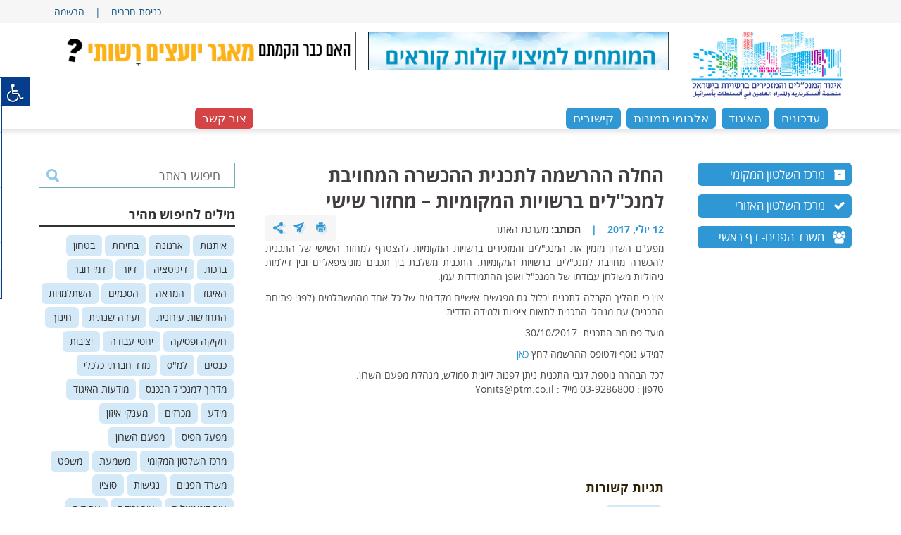

--- FILE ---
content_type: text/html; charset=UTF-8
request_url: https://www.mazkalim.org.il/article/%D7%94%D7%97%D7%9C%D7%94-%D7%94%D7%94%D7%A8%D7%A9%D7%9E%D7%94-%D7%9C%D7%AA%D7%9B%D7%A0%D7%99%D7%AA-%D7%94%D7%94%D7%9B%D7%A9%D7%A8%D7%94-%D7%94%D7%9E%D7%97%D7%95%D7%99%D7%91%D7%AA-%D7%9C%D7%9E%D7%A0/
body_size: 12277
content:
<!DOCTYPE html>
<html dir="rtl" lang="he-IL">
<head>
<meta charset="UTF-8">
<meta name="viewport" content="width=device-width, initial-scale=1">
<link rel="profile" href="https://gmpg.org/xfn/11">
<link rel="pingback" href="https://www.mazkalim.org.il/xmlrpc.php">
	
<title>החלה ההרשמה לתכנית ההכשרה המחויבת למנכ&quot;לים ברשויות המקומיות &#8211; מחזור שישי &#8211; איגוד המנכ&quot;לים והמזכירים</title>
    
    
    <meta name='robots' content='max-image-preview:large' />
<link rel='dns-prefetch' href='//fonts.googleapis.com' />
<link rel='dns-prefetch' href='//s.w.org' />
<link rel="alternate" type="application/rss+xml" title="איגוד המנכ&quot;לים והמזכירים &laquo; פיד‏" href="https://www.mazkalim.org.il/feed/" />
<link rel="alternate" type="application/rss+xml" title="איגוד המנכ&quot;לים והמזכירים &laquo; פיד תגובות‏" href="https://www.mazkalim.org.il/comments/feed/" />
<script type="text/javascript">
window._wpemojiSettings = {"baseUrl":"https:\/\/s.w.org\/images\/core\/emoji\/14.0.0\/72x72\/","ext":".png","svgUrl":"https:\/\/s.w.org\/images\/core\/emoji\/14.0.0\/svg\/","svgExt":".svg","source":{"concatemoji":"https:\/\/www.mazkalim.org.il\/wp-includes\/js\/wp-emoji-release.min.js?ver=6.0.11"}};
/*! This file is auto-generated */
!function(e,a,t){var n,r,o,i=a.createElement("canvas"),p=i.getContext&&i.getContext("2d");function s(e,t){var a=String.fromCharCode,e=(p.clearRect(0,0,i.width,i.height),p.fillText(a.apply(this,e),0,0),i.toDataURL());return p.clearRect(0,0,i.width,i.height),p.fillText(a.apply(this,t),0,0),e===i.toDataURL()}function c(e){var t=a.createElement("script");t.src=e,t.defer=t.type="text/javascript",a.getElementsByTagName("head")[0].appendChild(t)}for(o=Array("flag","emoji"),t.supports={everything:!0,everythingExceptFlag:!0},r=0;r<o.length;r++)t.supports[o[r]]=function(e){if(!p||!p.fillText)return!1;switch(p.textBaseline="top",p.font="600 32px Arial",e){case"flag":return s([127987,65039,8205,9895,65039],[127987,65039,8203,9895,65039])?!1:!s([55356,56826,55356,56819],[55356,56826,8203,55356,56819])&&!s([55356,57332,56128,56423,56128,56418,56128,56421,56128,56430,56128,56423,56128,56447],[55356,57332,8203,56128,56423,8203,56128,56418,8203,56128,56421,8203,56128,56430,8203,56128,56423,8203,56128,56447]);case"emoji":return!s([129777,127995,8205,129778,127999],[129777,127995,8203,129778,127999])}return!1}(o[r]),t.supports.everything=t.supports.everything&&t.supports[o[r]],"flag"!==o[r]&&(t.supports.everythingExceptFlag=t.supports.everythingExceptFlag&&t.supports[o[r]]);t.supports.everythingExceptFlag=t.supports.everythingExceptFlag&&!t.supports.flag,t.DOMReady=!1,t.readyCallback=function(){t.DOMReady=!0},t.supports.everything||(n=function(){t.readyCallback()},a.addEventListener?(a.addEventListener("DOMContentLoaded",n,!1),e.addEventListener("load",n,!1)):(e.attachEvent("onload",n),a.attachEvent("onreadystatechange",function(){"complete"===a.readyState&&t.readyCallback()})),(e=t.source||{}).concatemoji?c(e.concatemoji):e.wpemoji&&e.twemoji&&(c(e.twemoji),c(e.wpemoji)))}(window,document,window._wpemojiSettings);
</script>
<style type="text/css">
img.wp-smiley,
img.emoji {
	display: inline !important;
	border: none !important;
	box-shadow: none !important;
	height: 1em !important;
	width: 1em !important;
	margin: 0 0.07em !important;
	vertical-align: -0.1em !important;
	background: none !important;
	padding: 0 !important;
}
</style>
	<link rel='stylesheet' id='sydney-bootstrap-css'  href='https://www.mazkalim.org.il/wp-content/themes/sydney/css/bootstrap/bootstrap.min.css?ver=1' type='text/css' media='all' />
<link rel='stylesheet' id='wp-block-library-rtl-css'  href='https://www.mazkalim.org.il/wp-includes/css/dist/block-library/style-rtl.min.css?ver=6.0.11' type='text/css' media='all' />
<style id='global-styles-inline-css' type='text/css'>
body{--wp--preset--color--black: #000000;--wp--preset--color--cyan-bluish-gray: #abb8c3;--wp--preset--color--white: #ffffff;--wp--preset--color--pale-pink: #f78da7;--wp--preset--color--vivid-red: #cf2e2e;--wp--preset--color--luminous-vivid-orange: #ff6900;--wp--preset--color--luminous-vivid-amber: #fcb900;--wp--preset--color--light-green-cyan: #7bdcb5;--wp--preset--color--vivid-green-cyan: #00d084;--wp--preset--color--pale-cyan-blue: #8ed1fc;--wp--preset--color--vivid-cyan-blue: #0693e3;--wp--preset--color--vivid-purple: #9b51e0;--wp--preset--gradient--vivid-cyan-blue-to-vivid-purple: linear-gradient(135deg,rgba(6,147,227,1) 0%,rgb(155,81,224) 100%);--wp--preset--gradient--light-green-cyan-to-vivid-green-cyan: linear-gradient(135deg,rgb(122,220,180) 0%,rgb(0,208,130) 100%);--wp--preset--gradient--luminous-vivid-amber-to-luminous-vivid-orange: linear-gradient(135deg,rgba(252,185,0,1) 0%,rgba(255,105,0,1) 100%);--wp--preset--gradient--luminous-vivid-orange-to-vivid-red: linear-gradient(135deg,rgba(255,105,0,1) 0%,rgb(207,46,46) 100%);--wp--preset--gradient--very-light-gray-to-cyan-bluish-gray: linear-gradient(135deg,rgb(238,238,238) 0%,rgb(169,184,195) 100%);--wp--preset--gradient--cool-to-warm-spectrum: linear-gradient(135deg,rgb(74,234,220) 0%,rgb(151,120,209) 20%,rgb(207,42,186) 40%,rgb(238,44,130) 60%,rgb(251,105,98) 80%,rgb(254,248,76) 100%);--wp--preset--gradient--blush-light-purple: linear-gradient(135deg,rgb(255,206,236) 0%,rgb(152,150,240) 100%);--wp--preset--gradient--blush-bordeaux: linear-gradient(135deg,rgb(254,205,165) 0%,rgb(254,45,45) 50%,rgb(107,0,62) 100%);--wp--preset--gradient--luminous-dusk: linear-gradient(135deg,rgb(255,203,112) 0%,rgb(199,81,192) 50%,rgb(65,88,208) 100%);--wp--preset--gradient--pale-ocean: linear-gradient(135deg,rgb(255,245,203) 0%,rgb(182,227,212) 50%,rgb(51,167,181) 100%);--wp--preset--gradient--electric-grass: linear-gradient(135deg,rgb(202,248,128) 0%,rgb(113,206,126) 100%);--wp--preset--gradient--midnight: linear-gradient(135deg,rgb(2,3,129) 0%,rgb(40,116,252) 100%);--wp--preset--duotone--dark-grayscale: url('#wp-duotone-dark-grayscale');--wp--preset--duotone--grayscale: url('#wp-duotone-grayscale');--wp--preset--duotone--purple-yellow: url('#wp-duotone-purple-yellow');--wp--preset--duotone--blue-red: url('#wp-duotone-blue-red');--wp--preset--duotone--midnight: url('#wp-duotone-midnight');--wp--preset--duotone--magenta-yellow: url('#wp-duotone-magenta-yellow');--wp--preset--duotone--purple-green: url('#wp-duotone-purple-green');--wp--preset--duotone--blue-orange: url('#wp-duotone-blue-orange');--wp--preset--font-size--small: 13px;--wp--preset--font-size--medium: 20px;--wp--preset--font-size--large: 36px;--wp--preset--font-size--x-large: 42px;}.has-black-color{color: var(--wp--preset--color--black) !important;}.has-cyan-bluish-gray-color{color: var(--wp--preset--color--cyan-bluish-gray) !important;}.has-white-color{color: var(--wp--preset--color--white) !important;}.has-pale-pink-color{color: var(--wp--preset--color--pale-pink) !important;}.has-vivid-red-color{color: var(--wp--preset--color--vivid-red) !important;}.has-luminous-vivid-orange-color{color: var(--wp--preset--color--luminous-vivid-orange) !important;}.has-luminous-vivid-amber-color{color: var(--wp--preset--color--luminous-vivid-amber) !important;}.has-light-green-cyan-color{color: var(--wp--preset--color--light-green-cyan) !important;}.has-vivid-green-cyan-color{color: var(--wp--preset--color--vivid-green-cyan) !important;}.has-pale-cyan-blue-color{color: var(--wp--preset--color--pale-cyan-blue) !important;}.has-vivid-cyan-blue-color{color: var(--wp--preset--color--vivid-cyan-blue) !important;}.has-vivid-purple-color{color: var(--wp--preset--color--vivid-purple) !important;}.has-black-background-color{background-color: var(--wp--preset--color--black) !important;}.has-cyan-bluish-gray-background-color{background-color: var(--wp--preset--color--cyan-bluish-gray) !important;}.has-white-background-color{background-color: var(--wp--preset--color--white) !important;}.has-pale-pink-background-color{background-color: var(--wp--preset--color--pale-pink) !important;}.has-vivid-red-background-color{background-color: var(--wp--preset--color--vivid-red) !important;}.has-luminous-vivid-orange-background-color{background-color: var(--wp--preset--color--luminous-vivid-orange) !important;}.has-luminous-vivid-amber-background-color{background-color: var(--wp--preset--color--luminous-vivid-amber) !important;}.has-light-green-cyan-background-color{background-color: var(--wp--preset--color--light-green-cyan) !important;}.has-vivid-green-cyan-background-color{background-color: var(--wp--preset--color--vivid-green-cyan) !important;}.has-pale-cyan-blue-background-color{background-color: var(--wp--preset--color--pale-cyan-blue) !important;}.has-vivid-cyan-blue-background-color{background-color: var(--wp--preset--color--vivid-cyan-blue) !important;}.has-vivid-purple-background-color{background-color: var(--wp--preset--color--vivid-purple) !important;}.has-black-border-color{border-color: var(--wp--preset--color--black) !important;}.has-cyan-bluish-gray-border-color{border-color: var(--wp--preset--color--cyan-bluish-gray) !important;}.has-white-border-color{border-color: var(--wp--preset--color--white) !important;}.has-pale-pink-border-color{border-color: var(--wp--preset--color--pale-pink) !important;}.has-vivid-red-border-color{border-color: var(--wp--preset--color--vivid-red) !important;}.has-luminous-vivid-orange-border-color{border-color: var(--wp--preset--color--luminous-vivid-orange) !important;}.has-luminous-vivid-amber-border-color{border-color: var(--wp--preset--color--luminous-vivid-amber) !important;}.has-light-green-cyan-border-color{border-color: var(--wp--preset--color--light-green-cyan) !important;}.has-vivid-green-cyan-border-color{border-color: var(--wp--preset--color--vivid-green-cyan) !important;}.has-pale-cyan-blue-border-color{border-color: var(--wp--preset--color--pale-cyan-blue) !important;}.has-vivid-cyan-blue-border-color{border-color: var(--wp--preset--color--vivid-cyan-blue) !important;}.has-vivid-purple-border-color{border-color: var(--wp--preset--color--vivid-purple) !important;}.has-vivid-cyan-blue-to-vivid-purple-gradient-background{background: var(--wp--preset--gradient--vivid-cyan-blue-to-vivid-purple) !important;}.has-light-green-cyan-to-vivid-green-cyan-gradient-background{background: var(--wp--preset--gradient--light-green-cyan-to-vivid-green-cyan) !important;}.has-luminous-vivid-amber-to-luminous-vivid-orange-gradient-background{background: var(--wp--preset--gradient--luminous-vivid-amber-to-luminous-vivid-orange) !important;}.has-luminous-vivid-orange-to-vivid-red-gradient-background{background: var(--wp--preset--gradient--luminous-vivid-orange-to-vivid-red) !important;}.has-very-light-gray-to-cyan-bluish-gray-gradient-background{background: var(--wp--preset--gradient--very-light-gray-to-cyan-bluish-gray) !important;}.has-cool-to-warm-spectrum-gradient-background{background: var(--wp--preset--gradient--cool-to-warm-spectrum) !important;}.has-blush-light-purple-gradient-background{background: var(--wp--preset--gradient--blush-light-purple) !important;}.has-blush-bordeaux-gradient-background{background: var(--wp--preset--gradient--blush-bordeaux) !important;}.has-luminous-dusk-gradient-background{background: var(--wp--preset--gradient--luminous-dusk) !important;}.has-pale-ocean-gradient-background{background: var(--wp--preset--gradient--pale-ocean) !important;}.has-electric-grass-gradient-background{background: var(--wp--preset--gradient--electric-grass) !important;}.has-midnight-gradient-background{background: var(--wp--preset--gradient--midnight) !important;}.has-small-font-size{font-size: var(--wp--preset--font-size--small) !important;}.has-medium-font-size{font-size: var(--wp--preset--font-size--medium) !important;}.has-large-font-size{font-size: var(--wp--preset--font-size--large) !important;}.has-x-large-font-size{font-size: var(--wp--preset--font-size--x-large) !important;}
</style>
<link rel='stylesheet' id='bbp-default-css'  href='https://www.mazkalim.org.il/wp-content/plugins/bbpress/templates/default/css/bbpress.min.css?ver=2.6.9' type='text/css' media='all' />
<link rel='stylesheet' id='bbp-default-rtl-css'  href='https://www.mazkalim.org.il/wp-content/plugins/bbpress/templates/default/css/bbpress-rtl.min.css?ver=2.6.9' type='text/css' media='all' />
<link rel='stylesheet' id='clink-main-css'  href='https://www.mazkalim.org.il/wp-content/plugins/clink/assets/css/clink-style.css' type='text/css' media='all' />
<link rel='stylesheet' id='contact-form-7-css'  href='https://www.mazkalim.org.il/wp-content/plugins/contact-form-7/includes/css/styles.css?ver=5.6.3' type='text/css' media='all' />
<link rel='stylesheet' id='contact-form-7-rtl-css'  href='https://www.mazkalim.org.il/wp-content/plugins/contact-form-7/includes/css/styles-rtl.css?ver=5.6.3' type='text/css' media='all' />
<link rel='stylesheet' id='style_login_widget-css'  href='https://www.mazkalim.org.il/wp-content/plugins/login-sidebar-widget/css/style_login_widget.css?ver=6.0.11' type='text/css' media='all' />
<link rel='stylesheet' id='real-accessability-css'  href='https://www.mazkalim.org.il/wp-content/plugins/real-accessability/real-accessability.css?ver=1.0' type='text/css' media='all' />
<link rel='stylesheet' id='sp-news-public-css'  href='https://www.mazkalim.org.il/wp-content/plugins/sp-news-and-widget/assets/css/wpnw-public.css?ver=4.6.1' type='text/css' media='all' />
<link rel='stylesheet' id='theme-my-login-css'  href='https://www.mazkalim.org.il/wp-content/plugins/theme-my-login/assets/styles/theme-my-login.min.css?ver=7.1.5' type='text/css' media='all' />
<link rel='stylesheet' id='wp-pagenavi-css'  href='https://www.mazkalim.org.il/wp-content/plugins/wp-pagenavi/pagenavi-css.css?ver=2.70' type='text/css' media='all' />
<link rel='stylesheet' id='sydney-body-fonts-css'  href='//fonts.googleapis.com/css?family=Source+Sans+Pro%3A400%2C400italic%2C600&#038;ver=6.0.11' type='text/css' media='all' />
<link rel='stylesheet' id='sydney-headings-fonts-css'  href='//fonts.googleapis.com/css?family=Raleway%3A400%2C500%2C600&#038;ver=6.0.11' type='text/css' media='all' />
<link rel='stylesheet' id='sydney-style-css'  href='https://www.mazkalim.org.il/wp-content/themes/sydney/style.css?ver=6.0.11' type='text/css' media='all' />
<style id='sydney-style-inline-css' type='text/css'>
.site-header { position:relative;background-color:rgba(255,255,255,0.9);}
.admin-bar .site-header,.admin-bar .site-header.float-header { top:0;}
.site-header.fixed {position:relative;}
.site-header.float-header {padding:20px 0;}
.site-title { font-size:32px; }
.site-description { font-size:16px; }
#mainnav ul li a { font-size:17px; }
h1 { font-size:52px; }
h2 { font-size:42px; }
h3 { font-size:32px; }
h4 { font-size:25px; }
h5 { font-size:20px; }
h6 { font-size:18px; }
body { font-size:14px; }
.header-image { background-size:cover;}
.header-image { height:300px; }
.site-header.float-header { background-color:rgba(255,255,255,0.9);}
@media only screen and (max-width: 991px) { .site-header { background-color:#ffffff;}}
.site-title a, .site-title a:hover { color:#ffffff}
.site-description { color:#ffffff}
#mainnav ul li a, #mainnav ul li::before { color:#696969}
#mainnav .sub-menu li a { color:#696969}
#mainnav .sub-menu li a { background:#ffffff}
.text-slider .maintitle, .text-slider .subtitle { color:#ffffff}
body { color:#767676}
#secondary { background-color:#ffffff}
#secondary, #secondary a, #secondary .widget-title { color:#313131}
.footer-widgets { background-color:#4ea2de}
#sidebar-footer,#sidebar-footer a,.footer-widgets .widget-title { color:#ffffff}
.site-footer { background-color:#4ea2de}
.site-footer,.site-footer a { color:#666666}
.overlay { background-color:#000000}
.page-wrap { padding-top:33px;}
.page-wrap { padding-bottom:100px;}

</style>
<link rel='stylesheet' id='sydney-font-awesome-css'  href='https://www.mazkalim.org.il/wp-content/themes/sydney/fonts/font-awesome.min.css?ver=6.0.11' type='text/css' media='all' />
<!--[if lte IE 9]>
<link rel='stylesheet' id='sydney-ie9-css'  href='https://www.mazkalim.org.il/wp-content/themes/sydney/css/ie9.css?ver=6.0.11' type='text/css' media='all' />
<![endif]-->
<script type='text/javascript'>ajaxurl='https://www.mazkalim.org.il/wp-admin/admin-ajax.php';pf_nonce='ee295e4112';</script><script type='text/javascript' src='https://www.mazkalim.org.il/wp-includes/js/jquery/jquery.min.js?ver=3.6.0' id='jquery-core-js'></script>
<script type='text/javascript' src='https://www.mazkalim.org.il/wp-includes/js/jquery/jquery-migrate.min.js?ver=3.3.2' id='jquery-migrate-js'></script>
<script type='text/javascript' src='https://www.mazkalim.org.il/wp-content/plugins/login-sidebar-widget/js/jquery.validate.min.js?ver=6.0.11' id='jquery.validate.min-js'></script>
<script type='text/javascript' src='https://www.mazkalim.org.il/wp-content/plugins/login-sidebar-widget/js/additional-methods.js?ver=6.0.11' id='additional-methods-js'></script>
<link rel="https://api.w.org/" href="https://www.mazkalim.org.il/wp-json/" /><link rel="EditURI" type="application/rsd+xml" title="RSD" href="https://www.mazkalim.org.il/xmlrpc.php?rsd" />
<link rel="wlwmanifest" type="application/wlwmanifest+xml" href="https://www.mazkalim.org.il/wp-includes/wlwmanifest.xml" /> 
<meta name="generator" content="WordPress 6.0.11" />
<link rel="canonical" href="https://www.mazkalim.org.il/article/%d7%94%d7%97%d7%9c%d7%94-%d7%94%d7%94%d7%a8%d7%a9%d7%9e%d7%94-%d7%9c%d7%aa%d7%9b%d7%a0%d7%99%d7%aa-%d7%94%d7%94%d7%9b%d7%a9%d7%a8%d7%94-%d7%94%d7%9e%d7%97%d7%95%d7%99%d7%91%d7%aa-%d7%9c%d7%9e%d7%a0/" />
<link rel='shortlink' href='https://www.mazkalim.org.il/?p=3041' />
<link rel="alternate" type="application/json+oembed" href="https://www.mazkalim.org.il/wp-json/oembed/1.0/embed?url=https%3A%2F%2Fwww.mazkalim.org.il%2Farticle%2F%25d7%2594%25d7%2597%25d7%259c%25d7%2594-%25d7%2594%25d7%2594%25d7%25a8%25d7%25a9%25d7%259e%25d7%2594-%25d7%259c%25d7%25aa%25d7%259b%25d7%25a0%25d7%2599%25d7%25aa-%25d7%2594%25d7%2594%25d7%259b%25d7%25a9%25d7%25a8%25d7%2594-%25d7%2594%25d7%259e%25d7%2597%25d7%2595%25d7%2599%25d7%2591%25d7%25aa-%25d7%259c%25d7%259e%25d7%25a0%2F" />
<link rel="alternate" type="text/xml+oembed" href="https://www.mazkalim.org.il/wp-json/oembed/1.0/embed?url=https%3A%2F%2Fwww.mazkalim.org.il%2Farticle%2F%25d7%2594%25d7%2597%25d7%259c%25d7%2594-%25d7%2594%25d7%2594%25d7%25a8%25d7%25a9%25d7%259e%25d7%2594-%25d7%259c%25d7%25aa%25d7%259b%25d7%25a0%25d7%2599%25d7%25aa-%25d7%2594%25d7%2594%25d7%259b%25d7%25a9%25d7%25a8%25d7%2594-%25d7%2594%25d7%259e%25d7%2597%25d7%2595%25d7%2599%25d7%2591%25d7%25aa-%25d7%259c%25d7%259e%25d7%25a0%2F&#038;format=xml" />
<script>
	var lightbox_transition = 'elastic';
	var lightbox_speed = 800;
	var lightbox_fadeOut = 300;
	var lightbox_title = false;
	var lightbox_scalePhotos = true;
	var lightbox_scrolling = false;
	var lightbox_opacity = 0.201;
	var lightbox_open = false;
	var lightbox_returnFocus = true;
	var lightbox_trapFocus = true;
	var lightbox_fastIframe = true;
	var lightbox_preloading = true;
	var lightbox_overlayClose = true;
	var lightbox_escKey = false;
	var lightbox_arrowKey = false;
	var lightbox_loop = true;
	var lightbox_closeButton = true;
	var lightbox_previous = "previous";
	var lightbox_next = "next";
	var lightbox_close = "close";
	var lightbox_html = false;
	var lightbox_photo = false;
	var lightbox_width = '';
	var lightbox_height = '';
	var lightbox_innerWidth = 'false';
	var lightbox_innerHeight = 'false';
	var lightbox_initialWidth = '300';
	var lightbox_initialHeight = '100';
	
        var maxwidth=jQuery(window).width();
        if(maxwidth>768){maxwidth=768;}
        var lightbox_maxWidth = maxwidth;
        var lightbox_maxHeight = 500;
	
        var lightbox_slideshow = false;
	var lightbox_slideshowSpeed = 2500;
	var lightbox_slideshowAuto = true;
	var lightbox_slideshowStart = "start slideshow";
	var lightbox_slideshowStop = "stop slideshow";
	var lightbox_fixed = true;
	
	
			var lightbox_top = false;
		var lightbox_bottom = false;
		var lightbox_left = false;
		var lightbox_right = false;
		
	var lightbox_reposition = false;
	var lightbox_retinaImage = true;
	var lightbox_retinaUrl = false;
	var lightbox_retinaSuffix = "@2x.$1";
    jQuery(window).load(function(){
            var title;
            jQuery('a.cboxElement').click(function(){
                if(jQuery(this).find('img').attr('alt'))
                    title = jQuery(this).find('img').attr('alt');
                else 
                    title='';
                setTimeout(function(){
                    jQuery('#cboxContent #cboxTitle').text(title);
                },1000);
            });
            jQuery('#cboxNext,#cboxPrevious').click(function(){
                setTimeout(function(){
                var src = jQuery('img.cboxPhoto').attr('src'); 
                jQuery('a.cboxElement').each(function(){
                    if(src == jQuery(this).attr('href')){
                        title = jQuery(this).find('img').attr('alt');
                        jQuery('#cboxContent #cboxTitle').text(title);
                    }
                });
                },1000);
            });
            jQuery('body').on('click','#cboxLoadedContent img',function(){
                setTimeout(function(){
                var src = jQuery('img.cboxPhoto').attr('src'); 
                jQuery('a.cboxElement').each(function(){
                    if(src == jQuery(this).attr('href')){
                        title = jQuery(this).find('img').attr('alt');
                        jQuery('#cboxContent #cboxTitle').text(title);
                    }
                });
                },1000);
            });
        });
</script>
<style></style>			<style>
				.sydney-svg-icon {
					display: inline-block;
					width: 16px;
					height: 16px;
					vertical-align: middle;
					line-height: 1;
				}
				.team-item .team-social li .sydney-svg-icon {
					width: 14px;
				}
				.roll-team:not(.style1) .team-item .team-social li .sydney-svg-icon {
					fill: #fff;
				}
				.team-item .team-social li:hover .sydney-svg-icon {
					fill: #000;
				}
				.team_hover_edits .team-social li a .sydney-svg-icon {
					fill: #000;
				}
				.team_hover_edits .team-social li:hover a .sydney-svg-icon {
					fill: #fff;
				}	
				.single-sydney-projects .entry-thumb {
					text-align: left;
				}	

			</style>
		</head>

<body class="rtl article-template-default single single-article postid-3041 real-accessability-body group-blog" dir="rtl">
<div class="preloader">
    <div class="spinner">
        <div class="pre-bounce1"></div>
        <div class="pre-bounce2"></div>
    </div>
</div>	
<div id="page" class="hfeed site">
	<a class="skip-link screen-reader-text" href="#content">Skip to content</a>

	<header id="masthead" class="site-header" role="banner">
    	<div class="login-header">
            <div class="container">
                <div class="row">
                    <div class="col-xs-12">
                        <ul >
                        	                           	<li><a href="https://www.mazkalim.org.il/login/">כניסת חברים</a></li>
                            <li><a href="https://www.mazkalim.org.il/?page_id=98">הרשמה</a></li>	
                                                    </ul>
                    </div>
                </div>
            </div>
        </div>
		<div class="header-wrap">
        	
            <div class="container">
            	
                <div class="row">
				<div class="col-md-12 col-sm-12 col-xs-12">
		        	<a href="https://www.mazkalim.org.il/" title="איגוד המנכ&quot;לים והמזכירים"><img class="site-logo" src="https://www.mazkalim.org.il/wp-content/uploads/2016/10/mazkalim-logo-2.jpg" alt="איגוד המנכ&quot;לים והמזכירים" /></a>
                    <div class="htopadd" style="width: 78%; height: 60px; margin-right: 22%; overflow: hidden;">
						<div class="header_ads_box">
							<canvas id="ads_canvas_left" width="468" height="60"></canvas>
						</div>
						<div class="header_ads_box">
							<canvas id="ads_canvas_right" width="468" height="60"></canvas>
						</div>
					</div>
					<div class="btn-menu"></div>
					<nav id="mainnav" class="mainnav" role="navigation">
						<div class="menu-menu-1-container"><ul id="menu-menu-1" class="menu"><li id="menu-item-227" class="menu-item menu-item-type-custom menu-item-object-custom menu-item-227"><a href="https://www.mazkalim.org.il/article/">עדכונים</a></li>
<li id="menu-item-1938" class="menu-item menu-item-type-post_type menu-item-object-page menu-item-has-children menu-item-1938"><a href="https://www.mazkalim.org.il/%d7%93%d7%91%d7%a8-%d7%99%d7%95%d7%a8-%d7%94%d7%90%d7%99%d7%92%d7%95%d7%93/">האיגוד</a>
<ul class="sub-menu">
	<li id="menu-item-38" class="menu-item menu-item-type-post_type menu-item-object-page menu-item-38"><a href="https://www.mazkalim.org.il/%d7%93%d7%91%d7%a8-%d7%99%d7%95%d7%a8-%d7%94%d7%90%d7%99%d7%92%d7%95%d7%93/">דבר יו&quot;ר האיגוד</a></li>
	<li id="menu-item-3597" class="menu-item menu-item-type-post_type menu-item-object-page menu-item-3597"><a href="https://www.mazkalim.org.il/%d7%97%d7%91%d7%a8%d7%99-%d7%94%d7%a0%d7%94%d7%9c%d7%aa-%d7%94%d7%90%d7%99%d7%92%d7%95%d7%93-2/">חברי הנהלת האיגוד</a></li>
	<li id="menu-item-213" class="menu-item menu-item-type-post_type menu-item-object-page menu-item-213"><a href="https://www.mazkalim.org.il/%d7%a2%d7%9c-%d7%94%d7%90%d7%aa%d7%a8/">על האתר</a></li>
	<li id="menu-item-216" class="menu-item menu-item-type-post_type menu-item-object-page menu-item-216"><a href="https://www.mazkalim.org.il/%d7%aa%d7%a7%d7%a0%d7%95%d7%9f-%d7%94%d7%90%d7%99%d7%92%d7%95%d7%93/">תקנון האיגוד</a></li>
</ul>
</li>
<li id="menu-item-233" class="menu-item menu-item-type-custom menu-item-object-custom menu-item-233"><a href="https://www.facebook.com/emankalimuni/photos">אלבומי תמונות</a></li>
<li id="menu-item-1586" class="menu-item menu-item-type-post_type menu-item-object-page menu-item-1586"><a href="https://www.mazkalim.org.il/usefullinks/">קישורים</a></li>
<li id="menu-item-2104" class="public motd hidden menu-item menu-item-type-custom menu-item-object-custom menu-item-2104"><a href="https://www.mazkalim.org.il/login/">כדי להכנס לאזור הסגור לחברים בלבד יש ללחוץ על <br> כפתור <strong> כניסת חברים </strong> ולהזדהות בשם ובסיסמה</a></li>
<li id="menu-item-173" class="last menu-item menu-item-type-post_type menu-item-object-page menu-item-173"><a href="https://www.mazkalim.org.il/%d7%a6%d7%95%d7%a8-%d7%a7%d7%a9%d7%a8/">צור קשר</a></li>
</ul></div>					</nav><!-- #site-navigation -->
				</div>
				</div>
			</div>
		</div>
	</header><!-- #masthead -->
	
	<div class="header-image">
		<div class="overlay"></div>		<img class="header-inner" src="" width="1920" alt="איגוד המנכ&quot;לים והמזכירים">
	</div>

	<div id="content" class="page-wrap">
		<div class="container content-wrapper">
			<div class="row">	
<div id="secondary" class="widget-area col-md-3 sidebar-right" role="complementary">
	<aside id="widget_text" class="widget-odd widget-last widget-first widget-1 widget widget_text">			<div class="textwidget"><!--<canvas id="ads_canvas_sidebar_1" width="220" height="300" style=""></canvas>-->

<style>
.di_sidebar_links a{
    display: block;
    background-color: #2e97d4;
    color: #fff !important;
    padding: 2% 4%;
    border-radius: 6px;
    font-size: 17px;
	margin-bottom: 12px;
}
.di_sidebar_links a i.fa{ padding-left: 8px; } 
</style>
<div class="di_sidebar_links">
	<a href="https://www.masham.org.il/" target="_blank" rel="noopener"><i class="fa fa-archive" aria-hidden="true"></i> מרכז השלטון המקומי</a>
	<a href="https://www.mhh.org.il/he/" target="_blank" rel="noopener noreferrer"><i class="fa fa-check" aria-hidden="true"></i> מרכז השלטון האזורי</a>
<a href="https://www.gov.il/he/departments/ministry_of_interior/govil-landing-page"><i class="fa fa-users" aria-hidden="true"></i> משרד הפנים- דף ראשי</a>

</div>


<!-- <a href="http://www.mifam.org.il/?CategoryID=168"><img src="https://www.mazkalim.org.il/wp-content/uploads/2016/09/לוגו-מפעם-השרון-כחול.jpg" /></a> -->




</div>
		</aside></div><!-- #secondary -->

	
	<div id="primary" class="content-area col-md-6 ">
		<main id="main" class="post-wrap" role="main">

		
			
<article id="post-3041" class="post-3041 article type-article status-publish hentry tag-18 tag-57 article-category-58">

	
	<header class="entry-header">
		 		<h1 class="title-post">החלה ההרשמה לתכנית ההכשרה המחויבת למנכ&quot;לים ברשויות המקומיות &#8211; מחזור שישי</h1>
		        <div class="meta-option">
            <div class="publish-date">
                <span class="publish-date">12 יולי, 2017</span> | <span class="article-author"><strong>הכותב:</strong> מערכת האתר</span>
                            </div>
            <div class="meta-action">
            	<ul>
                	<li class="action-share-online"  onclick="show_modal(1);"><!--שתף ברשת-->&nbsp;&nbsp;</li>
                    <li class="action-share-friend"  onclick="show_modal(2);"><!--שלח לחבר-->&nbsp;&nbsp;</li>
                    <li class="action-print"  onclick="show_modal(3);"><!--הדפס עמוד-->&nbsp;&nbsp;</li>
                </ul>
            </div>
        </div><!-- .entry-meta -->
			</header><!-- .entry-header -->

	<div class="entry-content">
		<p style="text-align: justify;">מפע&quot;ם השרון מזמין את המנכ&quot;לים והמזכירים ברשויות המקומיות להצטרף למחזור השישי של התכנית להכשרה מחויבת למנכ&quot;לים ברשויות המקומיות. התכנית משלבת בין תכנים מוניציפאליים ובין דילמות ניהוליות משולחן עבודתו של המנכ&quot;ל ואופן ההתמודדות עמן.</p>
<p style="text-align: justify;">צוין כי תהליך הקבלה לתכנית יכלול גם מפגשים אישיים מקדימים של כל אחד מהמשתלמים (לפני פתיחת התכנית) עם מנהלי התכנית לתאום ציפיות ולמידה הדדית.</p>
<p style="text-align: justify;">מועד פתיחת התכנית: 30/10/2017.</p>
<p style="text-align: justify;">למידע נוסף ולטופס ההרשמה לחץ <a href="https://www.mazkalim.org.il/wp-content/uploads/2017/07/קול-קורא-וטופס-הרשמה-להפצה-למנכלים-מחזור-6.pdf">כאן</a></p>
<p style="text-align: justify;">לכל הבהרה נוספת לגבי התכנית ניתן לפנות ליונית סמולש, מנהלת מפעם השרון.<br />
טלפון : 03-9286800 מייל : <a href="/cdn-cgi/l/email-protection" class="__cf_email__" data-cfemail="a2fbcdcccbd6d1e2d2d6cf8cc1cd8ccbce">[email&#160;protected]</a></p>
			</div><!-- .entry-content -->
	<!--<div class="single-inquiry">
    	<div class="single-inquiry-section">אנא שלחו קורות חיים אל הכתובת: <a href="mailto:mail@mail.com">mail@mail.com</a></div>
    </div>-->
    <div class="related-tags">
    	<span class="tag-title">תגיות קשורות</span>
        <ul class="tags"><li><a href="https://www.mazkalim.org.il/tag/%d7%94%d7%a9%d7%aa%d7%9c%d7%9e%d7%95%d7%99%d7%95%d7%aa/" rel="tag">השתלמויות</a></li><li><a href="https://www.mazkalim.org.il/tag/%d7%a7%d7%95%d7%a8%d7%a1-%d7%9e%d7%a0%d7%9b%d7%9c%d7%99%d7%9d/" rel="tag">קורס מנכ"לים</a></li></ul>    </div>
	<footer class="entry-footer">
			</footer><!-- .entry-footer -->
</article><!-- #post-## -->

				<nav class="navigation post-navigation" role="navigation">
		<h2 class="screen-reader-text">Post navigation</h2>
		<div class="nav-links clearfix">
			<div class="nav-previous"><a href="https://www.mazkalim.org.il/article/%d7%94%d7%96%d7%9e%d7%a0%d7%94-%d7%9c%d7%9b%d7%a0%d7%a1-%d7%a2%d7%a8%d7%99%d7%9d-%d7%97%d7%9b%d7%9e%d7%95%d7%aa-%d7%a9%d7%9e%d7%a7%d7%99%d7%99%d7%9d-%d7%a4%d7%95%d7%a8%d7%95%d7%9d-%d7%94-15-%d7%91/" rel="prev">הקודם</a></div><div class="nav-next"><a href="https://www.mazkalim.org.il/article/%d7%9e%d7%a0%d7%9b%d7%9c-%d7%a2%d7%99%d7%a8%d7%99%d7%99%d7%aa-%d7%99%d7%a8%d7%95%d7%a9%d7%9c%d7%99%d7%9d-%d7%9e%d7%96%d7%9e%d7%99%d7%9f-%d7%90%d7%aa-%d7%94%d7%9e%d7%a0%d7%9b%d7%9c%d7%99%d7%9d/" rel="next">הבא</a></div>		</div><!-- .nav-links -->
	</nav><!-- .navigation -->
	
			
		
		</main><!-- #main -->
	</div><!-- #primary -->


<div id="secondary" class="widget-area col-md-3 sidebar-left" role="complementary">
	<aside id="search-2" class="widget-odd widget-first widget-1 widget widget_search"><form role="search" method="get" class="search-form" action="https://www.mazkalim.org.il/">
				<label>
					<span class="screen-reader-text">חיפוש:</span>
					<input type="search" class="search-field" placeholder="חיפוש &hellip;" value="" name="s" />
				</label>
				<input type="submit" class="search-submit" value="חיפוש" />
			</form></aside><aside id="taxonomy_list_widget-2" class="widget-even widget-last widget-2 widget widget_taxonomy_list_widget"><h3 class="widget-title">מילים לחיפוש מהיר</h3><a href="https://www.mazkalim.org.il/tag/%d7%90%d7%99%d7%aa%d7%a0%d7%95%d7%aa/" rel="nofollow">איתנות</a><a href="https://www.mazkalim.org.il/tag/%d7%90%d7%a8%d7%a0%d7%95%d7%a0%d7%94/" rel="nofollow">ארנונה</a><a href="https://www.mazkalim.org.il/tag/%d7%91%d7%97%d7%99%d7%a8%d7%95%d7%aa/" rel="nofollow">בחירות</a><a href="https://www.mazkalim.org.il/tag/%d7%91%d7%98%d7%97%d7%95%d7%9f/" rel="nofollow">בטחון</a><a href="https://www.mazkalim.org.il/tag/%d7%91%d7%a8%d7%9b%d7%95%d7%aa/" rel="nofollow">ברכות</a><a href="https://www.mazkalim.org.il/tag/%d7%93%d7%99%d7%92%d7%99%d7%98%d7%a6%d7%99%d7%94/" rel="nofollow">דיגיטציה</a><a href="https://www.mazkalim.org.il/tag/%d7%93%d7%99%d7%95%d7%a8/" rel="nofollow">דיור</a><a href="https://www.mazkalim.org.il/tag/%d7%93%d7%9e%d7%99-%d7%97%d7%91%d7%a8/" rel="nofollow">דמי חבר</a><a href="https://www.mazkalim.org.il/tag/%d7%94%d7%90%d7%99%d7%92%d7%95%d7%93/" rel="nofollow">האיגוד</a><a href="https://www.mazkalim.org.il/tag/%d7%94%d7%9e%d7%a8%d7%90%d7%94/" rel="nofollow">המראה</a><a href="https://www.mazkalim.org.il/tag/tag1/" rel="nofollow">הסכמים</a><a href="https://www.mazkalim.org.il/tag/%d7%94%d7%a9%d7%aa%d7%9c%d7%9e%d7%95%d7%99%d7%95%d7%aa/" rel="nofollow">השתלמויות</a><a href="https://www.mazkalim.org.il/tag/%d7%94%d7%aa%d7%97%d7%93%d7%a9%d7%95%d7%aa-%d7%a2%d7%99%d7%a8%d7%95%d7%a0%d7%99%d7%aa/" rel="nofollow">התחדשות עירונית</a><a href="https://www.mazkalim.org.il/tag/%d7%95%d7%a2%d7%99%d7%93%d7%94-%d7%a9%d7%a0%d7%aa%d7%99%d7%aa/" rel="nofollow">ועידה שנתית</a><a href="https://www.mazkalim.org.il/tag/%d7%97%d7%99%d7%a0%d7%95%d7%9a/" rel="nofollow">חינוך</a><a href="https://www.mazkalim.org.il/tag/%d7%97%d7%a7%d7%99%d7%a7%d7%94-%d7%95%d7%a4%d7%a1%d7%99%d7%a7%d7%94/" rel="nofollow">חקיקה ופסיקה</a><a href="https://www.mazkalim.org.il/tag/%d7%99%d7%97%d7%a1%d7%99-%d7%a2%d7%91%d7%95%d7%93%d7%94/" rel="nofollow">יחסי עבודה</a><a href="https://www.mazkalim.org.il/tag/%d7%99%d7%a6%d7%99%d7%91%d7%95%d7%aa/" rel="nofollow">יציבות</a><a href="https://www.mazkalim.org.il/tag/%d7%9b%d7%a0%d7%a1%d7%99%d7%9d/" rel="nofollow">כנסים</a><a href="https://www.mazkalim.org.il/tag/%d7%9c%d7%9e%d7%a1/" rel="nofollow">למ&quot;ס</a><a href="https://www.mazkalim.org.il/tag/%d7%9e%d7%93%d7%93-%d7%97%d7%91%d7%a8%d7%aa%d7%99-%d7%9b%d7%9c%d7%9b%d7%9c%d7%99/" rel="nofollow">מדד חברתי כלכלי</a><a href="https://www.mazkalim.org.il/tag/%d7%9e%d7%93%d7%a8%d7%99%d7%9a-%d7%9c%d7%9e%d7%a0%d7%9b%d7%9c-%d7%94%d7%a0%d7%9b%d7%a0%d7%a1/" rel="nofollow">מדריך למנכ&quot;ל הנכנס</a><a href="https://www.mazkalim.org.il/tag/%d7%90%d7%99%d7%92%d7%95%d7%93/" rel="nofollow">מודעות האיגוד</a><a href="https://www.mazkalim.org.il/tag/%d7%9e%d7%99%d7%93%d7%a2/" rel="nofollow">מידע</a><a href="https://www.mazkalim.org.il/tag/%d7%9e%d7%9b%d7%a8%d7%96%d7%99%d7%9d/" rel="nofollow">מכרזים</a><a href="https://www.mazkalim.org.il/tag/%d7%9e%d7%a2%d7%a0%d7%a7%d7%99-%d7%90%d7%99%d7%96%d7%95%d7%9f/" rel="nofollow">מענקי איזון</a><a href="https://www.mazkalim.org.il/tag/%d7%9e%d7%a4%d7%a2%d7%9c-%d7%94%d7%a4%d7%99%d7%a1/" rel="nofollow">מפעל הפיס</a><a href="https://www.mazkalim.org.il/tag/%d7%9e%d7%a4%d7%a2%d7%9d-%d7%94%d7%a9%d7%a8%d7%95%d7%9f/" rel="nofollow">מפעם השרון</a><a href="https://www.mazkalim.org.il/tag/%d7%9e%d7%a8%d7%9b%d7%96-%d7%94%d7%a9%d7%9c%d7%98%d7%95%d7%9f-%d7%94%d7%9e%d7%a7%d7%95%d7%9e%d7%99/" rel="nofollow">מרכז השלטון המקומי</a><a href="https://www.mazkalim.org.il/tag/%d7%9e%d7%a9%d7%9e%d7%a2%d7%aa/" rel="nofollow">משמעת</a><a href="https://www.mazkalim.org.il/tag/%d7%9e%d7%a9%d7%a4%d7%98/" rel="nofollow">משפט</a><a href="https://www.mazkalim.org.il/tag/%d7%9e%d7%a9%d7%a8%d7%93-%d7%94%d7%a4%d7%a0%d7%99%d7%9d/" rel="nofollow">משרד הפנים</a><a href="https://www.mazkalim.org.il/tag/%d7%a0%d7%92%d7%99%d7%a9%d7%95%d7%aa/" rel="nofollow">נגישות</a><a href="https://www.mazkalim.org.il/tag/%d7%a1%d7%95%d7%a6%d7%99%d7%95/" rel="nofollow">סוציו</a><a href="https://www.mazkalim.org.il/tag/%d7%a2%d7%99%d7%a8-%d7%93%d7%99%d7%92%d7%99%d7%98%d7%90%d7%9c%d7%99%d7%aa/" rel="nofollow">עיר דיגיטאלית</a><a href="https://www.mazkalim.org.il/tag/%d7%a2%d7%99%d7%a8-%d7%99%d7%a8%d7%95%d7%a7%d7%94/" rel="nofollow">עיר ירוקה</a><a href="https://www.mazkalim.org.il/tag/%d7%a2%d7%aa%d7%99%d7%93%d7%99%d7%9d/" rel="nofollow">עתידים</a><a href="https://www.mazkalim.org.il/tag/%d7%a4%d7%95%d7%a8%d7%95%d7%9d-%d7%a2%d7%9e%d7%99%d7%aa%d7%99%d7%9d/" rel="nofollow">פורום עמיתים</a><a href="https://www.mazkalim.org.il/tag/%d7%a4%d7%a8%d7%95%d7%98%d7%95%d7%a7%d7%95%d7%9c%d7%99%d7%9d/" rel="nofollow">פרוטוקולים</a><a href="https://www.mazkalim.org.il/tag/%d7%a4%d7%a8%d7%95%d7%99%d7%a7%d7%98%d7%99%d7%9d/" rel="nofollow">פרויקטים</a><a href="https://www.mazkalim.org.il/tag/%d7%a4%d7%a8%d7%a1%d7%99%d7%9d-%d7%95%d7%90%d7%95%d7%aa%d7%95%d7%aa/" rel="nofollow">פרסים ואותות</a><a href="https://www.mazkalim.org.il/tag/%d7%a6%d7%95%d7%a2%d7%a8%d7%99%d7%9d/" rel="nofollow">צוערים</a><a href="https://www.mazkalim.org.il/tag/%d7%a7%d7%95%d7%9c-%d7%a7%d7%95%d7%a8%d7%90/" rel="nofollow">קול קורא</a><a href="https://www.mazkalim.org.il/tag/%d7%a7%d7%95%d7%a8%d7%95%d7%a0%d7%94/" rel="nofollow">קורונה</a><a href="https://www.mazkalim.org.il/tag/%d7%a7%d7%95%d7%a8%d7%a1-%d7%9e%d7%a0%d7%9b%d7%9c%d7%99%d7%9d/" rel="nofollow">קורס מנכ&quot;לים</a><a href="https://www.mazkalim.org.il/tag/%d7%a7%d7%a7%d7%9c/" rel="nofollow">קק&quot;ל</a><a href="https://www.mazkalim.org.il/tag/%d7%a8%d7%95%d7%95%d7%97%d7%94/" rel="nofollow">רווחה</a><a href="https://www.mazkalim.org.il/tag/%d7%a9%d7%9b%d7%a8/" rel="nofollow">שכר</a><a href="https://www.mazkalim.org.il/tag/%d7%a9%d7%9b%d7%a8-%d7%91%d7%9b%d7%99%d7%a8%d7%99%d7%9d/" rel="nofollow">שכר בכירים</a><a href="https://www.mazkalim.org.il/tag/%d7%a9%d7%a7%d7%99%d7%a4%d7%95%d7%aa/" rel="nofollow">שקיפות</a><a href="https://www.mazkalim.org.il/tag/%d7%aa%d7%9e%d7%99%d7%9b%d7%95%d7%aa/" rel="nofollow">תמיכות</a><a href="https://www.mazkalim.org.il/tag/%d7%aa%d7%a7%d7%a6%d7%99%d7%91/" rel="nofollow">תקציב</a></aside></div><!-- #secondary -->
			</div>
		</div>
	</div><!-- #content -->


<!-- Modal -->
<div id="myModal" class="modal fade" role="dialog">
  <div class="modal-dialog">

    <!-- Modal content-->
    <div class="modal-content">
      <div class="modal-header">
        <button type="button" class="close" data-dismiss="modal">&times;</button>
       
      </div>
      <div class="modal-body">
        <ul class="nav nav-pills nav-tabs">
          <li><a data-toggle="tab" href="#print" id="printid">הדפס</a></li>
          <li><a data-toggle="tab" href="#sendtofriend" id="sendtofriendid">שלח לחבר</a></li>
          <li><a data-toggle="tab" href="#shareonline" id="shareonlineid">שתף ברשת</a></li>
        </ul>
        <div class="tab-content">
          <div id="shareonline" class="tab-pane fade in">
            <p class="pop-share-text">בחר/י רשת חברתית לשיתוף:</p>
                        <div class="popup-icons">
            	<a href="javascript:void((function()%7Bvar%20e=document.createElement('script');e.setAttribute('type','text/javascript');e.setAttribute('charset','UTF-8');e.setAttribute('src','http://assets.pinterest.com/js/pinmarklet.js?r='+Math.random()*99999999);document.body.appendChild(e)%7D)());"><img src="https://www.mazkalim.org.il/wp-content/themes/sydney/images/icon-pintrest.png" /></a>
                <a href="http://www.linkedin.com/shareArticle?mini=true&amp;url=https://www.mazkalim.org.il/article/%D7%94%D7%97%D7%9C%D7%94-%D7%94%D7%94%D7%A8%D7%A9%D7%9E%D7%94-%D7%9C%D7%AA%D7%9B%D7%A0%D7%99%D7%AA-%D7%94%D7%94%D7%9B%D7%A9%D7%A8%D7%94-%D7%94%D7%9E%D7%97%D7%95%D7%99%D7%91%D7%AA-%D7%9C%D7%9E%D7%A0/" target="_blank"><img src="https://www.mazkalim.org.il/wp-content/themes/sydney/images/icon-linkdin.png" /></a>
                <a href="https://plus.google.com/share?url=https://www.mazkalim.org.il/article/%D7%94%D7%97%D7%9C%D7%94-%D7%94%D7%94%D7%A8%D7%A9%D7%9E%D7%94-%D7%9C%D7%AA%D7%9B%D7%A0%D7%99%D7%AA-%D7%94%D7%94%D7%9B%D7%A9%D7%A8%D7%94-%D7%94%D7%9E%D7%97%D7%95%D7%99%D7%91%D7%AA-%D7%9C%D7%9E%D7%A0/" target="_blank"><img src="https://www.mazkalim.org.il/wp-content/themes/sydney/images/icon-gplus.png" /></a>
                <a href="#"><img src="https://www.mazkalim.org.il/wp-content/themes/sydney/images/icon-instagram.png" /></a>
                <a href="https://twitter.com/share?url=https://www.mazkalim.org.il/article/%D7%94%D7%97%D7%9C%D7%94-%D7%94%D7%94%D7%A8%D7%A9%D7%9E%D7%94-%D7%9C%D7%AA%D7%9B%D7%A0%D7%99%D7%AA-%D7%94%D7%94%D7%9B%D7%A9%D7%A8%D7%94-%D7%94%D7%9E%D7%97%D7%95%D7%99%D7%91%D7%AA-%D7%9C%D7%9E%D7%A0/" target="_blank"><img src="https://www.mazkalim.org.il/wp-content/themes/sydney/images/icon-twiiter.png" /></a>
                <a href="https://www.facebook.com/sharer.php?u=https://www.mazkalim.org.il/article/%D7%94%D7%97%D7%9C%D7%94-%D7%94%D7%94%D7%A8%D7%A9%D7%9E%D7%94-%D7%9C%D7%AA%D7%9B%D7%A0%D7%99%D7%AA-%D7%94%D7%94%D7%9B%D7%A9%D7%A8%D7%94-%D7%94%D7%9E%D7%97%D7%95%D7%99%D7%91%D7%AA-%D7%9C%D7%9E%D7%A0/" target="_blank"><img src="https://www.mazkalim.org.il/wp-content/themes/sydney/images/icon-facebook.png" /></a>

            </div>
          </div>
          <div id="sendtofriend" class="tab-pane fade">
           [contact-form-7 404 "לא נמצא"]          </div>
          <div id="print" class="tab-pane fade">
            <p class="pop-print-text">שלח את העמוד להדפסה:</p>
            <div style="text-align:center;"><img src="https://www.mazkalim.org.il/wp-content/themes/sydney/images/icon-print1.png" />
           <br /><br /> <a href="javascript:;" onclick="printdetail();" class="print-button">הדפסה</a>
            </div>
          </div>
        </div>
      </div>
      
    </div>

  </div>
</div>
			

	
	<div id="sidebar-footer" class="footer-widgets widget-area" role="complementary">
		<div class="container">
				
				
				
				
            	
            	
		</div>	
        <div class="container">
        	<style>
				.di_footer{max-width: 740px; margin: 0 auto;}
				.di_1of3{width: 33%; float: right; padding: 0;}
				
				.di_footer .di_footer_title a{font-size: 17px; font-weight: bold; display: block; height: 25px; text-align: center;}
				.di_footer .di_footer_labels {height: 50px; padding-top: 10px; text-align: center;}
				.di_footer .di_footer_labels a{margin: 0 3px; text-align: center;}
				.di_footer .di_footer_links {height: 25px; text-align: center;}
				
				.di_footer .di_footer_text {height: 100px; padding: 54px 0 0 54px; text-align: right; float: left;}
				.di_footer .di_footer_text a{font-weight: bold;}
				.clear5{clear: both; height: 5px;}
			</style>
			<div class="di_footer">
				<div class="di_1of3">
					<img src="https://www.mazkalim.org.il/wp-content/uploads/2016/10/mazkalim-logo-footer-2.png" />
				</div>
				<div class="di_1of3">
					<div class="di_footer_title">
						<a href="http://sandbox.mazkalim.org.il/%D7%A6%D7%95%D7%A8-%D7%A7%D7%A9%D7%A8/">צרו קשר</a>
					</div>
					<div class="di_footer_labels">
						<a href="https://twitter.com" target="_blank"><img src="https://www.mazkalim.org.il/wp-content/themes/sydney/images/icon-twitter.png" /></a>
						<a href="https://facebook.com" target="_blank"><img src="https://www.mazkalim.org.il/wp-content/themes/sydney/images/icon-fb.png" /></a>
						<a href="https://plus.google.com" target="_blank"><img src="https://www.mazkalim.org.il/wp-content/themes/sydney/images/icon-googleplus.png" /></a>
					</div>
					<div class="di_footer_links">
						<a href="http://sandbox.mazkalim.org.il/%d7%aa%d7%a7%d7%a0%d7%95%d7%9f-%d7%a9%d7%99%d7%9e%d7%95%d7%a9-%d7%91%d7%90%d7%aa%d7%a8/">תקנון האתר</a> | 
						<a href="http://sandbox.mazkalim.org.il/%d7%94%d7%a6%d7%94%d7%a8%d7%aa-%d7%a4%d7%a8%d7%98%d7%99%d7%95%d7%aa/">הצהרת פרטיות</a>
					</div>
					
				</div>
				<div class="di_1of3">
					<div class="di_footer_text">
						<span>אפיון פיתוח וניהול תוכן</span><br>
						<a href="http://www.arma.co.il" target="_blank">אָרְמָה ניתוח מידע בע"מ</a>
					</div>
					
				</div>
				<div class="clear5"></div>
			</div>
			<!--
			<div class="footer-social">
            	<a href="http://twitter.com" target="_blank"><img src="https://www.mazkalim.org.il/wp-content/themes/sydney/images/icon-twitter.png" /></a><a href="http://facebook.com" target="_blank"><img src="https://www.mazkalim.org.il/wp-content/themes/sydney/images/icon-fb.png" /></a>
            </div>
            <div class="footer-terms-menu"><ul id="menu-footer-privacy" class="menu"><li id="menu-item-301" class="menu-item menu-item-type-post_type menu-item-object-page menu-item-301"><a href="https://www.mazkalim.org.il/%d7%aa%d7%a7%d7%a0%d7%95%d7%9f-%d7%a9%d7%99%d7%9e%d7%95%d7%a9-%d7%91%d7%90%d7%aa%d7%a8/">תקנון האתר</a></li>
<li id="menu-item-302" class="menu-item menu-item-type-post_type menu-item-object-page menu-item-302"><a href="https://www.mazkalim.org.il/%d7%94%d7%a6%d7%94%d7%a8%d7%aa-%d7%a4%d7%a8%d7%98%d7%99%d7%95%d7%aa/">הצהרת פרטיות</a></li>
</ul></div>			-->
		</div>
	</div>	
    <a class="go-top"><i class="fa fa-angle-up"></i></a>

</div><!-- #page -->


	<div id="real-accessability">
		<a href="#" id="real-accessability-btn"><i class="real-accessability-loading"></i><i class="real-accessability-icon"></i></a>
		<ul>
			<li><a href="#" id="real-accessability-biggerFont">הגדלת גופן</a></li>
			<li><a href="#" id="real-accessability-smallerFont">הקטנת גופן</a></li>
			<li><a href="#" id="real-accessability-grayscale" class="real-accessability-effect">תצוגת שחור לבן</a></li>
			<li><a href="#" id="real-accessability-invert" class="real-accessability-effect">מצב ניגודיות גבוהה</a></li>
			<li><a href="#" id="real-accessability-linkHighlight">הדגשת קישורים</a></li>
			<li><a href="#" id="real-accessability-regularFont">גופן קריא (אריאל)</a></li>
			<li><a href="#" id="real-accessability-reset">איפוס</a></li>
		</ul>
		<div id="real-accessability-copyright"><a href="#">Real Accessability</a></div>
	</div>
	<!-- Init Real Accessability Plugin -->
	<script data-cfasync="false" src="/cdn-cgi/scripts/5c5dd728/cloudflare-static/email-decode.min.js"></script><script type="text/javascript">
		jQuery( document ).ready(function() {
			jQuery.RealAccessability({
				hideOnScroll: false
			});
		});	
	<!-- /END -->
	</script>
	<link rel='stylesheet' id='style-name-css'  href='https://www.mazkalim.org.il/wp-content/plugins/lightbox/css/frontend/colorbox-1.css?ver=6.0.11' type='text/css' media='all' />
<script type='text/javascript' src='https://www.mazkalim.org.il/wp-content/plugins/contact-form-7/includes/swv/js/index.js?ver=5.6.3' id='swv-js'></script>
<script type='text/javascript' id='contact-form-7-js-extra'>
/* <![CDATA[ */
var wpcf7 = {"api":{"root":"https:\/\/www.mazkalim.org.il\/wp-json\/","namespace":"contact-form-7\/v1"},"cached":"1"};
/* ]]> */
</script>
<script type='text/javascript' src='https://www.mazkalim.org.il/wp-content/plugins/contact-form-7/includes/js/index.js?ver=5.6.3' id='contact-form-7-js'></script>
<script type='text/javascript' src='https://www.mazkalim.org.il/wp-content/plugins/real-accessability/real-accessability.js?ver=1.0' id='real-accessability-js'></script>
<script type='text/javascript' id='theme-my-login-js-extra'>
/* <![CDATA[ */
var themeMyLogin = {"action":"","errors":[]};
/* ]]> */
</script>
<script type='text/javascript' src='https://www.mazkalim.org.il/wp-content/plugins/theme-my-login/assets/scripts/theme-my-login.min.js?ver=7.1.5' id='theme-my-login-js'></script>
<script type='text/javascript' src='https://www.mazkalim.org.il/wp-content/themes/sydney/js/bootstrap.js?ver=6.0.11' id='sydney-bootstrap-js'></script>
<script type='text/javascript' src='https://www.mazkalim.org.il/wp-content/themes/sydney/js/scripts.js?ver=6.0.11' id='sydney-scripts-js'></script>
<script type='text/javascript' src='https://www.mazkalim.org.il/wp-content/themes/sydney/js/main.min.js?ver=6.0.11' id='sydney-main-js'></script>
<script type='text/javascript' src='https://www.mazkalim.org.il/wp-content/themes/sydney/js/skip-link-focus-fix.js?ver=20130115' id='sydney-skip-link-focus-fix-js'></script>
<script type='text/javascript' src='https://www.mazkalim.org.il/wp-content/plugins/lightbox/js/frontend/custom.js?ver=6.0.11' id='custom-js-1-js'></script>
<script type='text/javascript' src='https://www.mazkalim.org.il/wp-content/plugins/lightbox/js/frontend/jquery.colorbox.js?ver=6.0.11' id='colorbox-js-js'></script>
<script>
jQuery( document ).ready(function() {
jQuery("#hiddenfield").val('https://www.mazkalim.org.il/article/%D7%94%D7%97%D7%9C%D7%94-%D7%94%D7%94%D7%A8%D7%A9%D7%9E%D7%94-%D7%9C%D7%AA%D7%9B%D7%A0%D7%99%D7%AA-%D7%94%D7%94%D7%9B%D7%A9%D7%A8%D7%94-%D7%94%D7%9E%D7%97%D7%95%D7%99%D7%91%D7%AA-%D7%9C%D7%9E%D7%A0/');
});
function printdetail()
{
	var prtContent = document.getElementById("main");
var WinPrint = window.open('', '', 'left=0,top=0,width=800,height=900,toolbar=0,scrollbars=0,status=0');
WinPrint.document.write(prtContent.innerHTML);
WinPrint.document.close();
WinPrint.focus();
WinPrint.print();
WinPrint.close();
}
function show_modal(tab){
	if(tab == 1){
		jQuery("#shareonlineid").parent().addClass("active").parent();
		jQuery("#sendtofriendid").parent().removeClass("active").parent();
		jQuery("#printid").parent().removeClass("active").parent();
		jQuery( "#shareonline" ).addClass( "active in" );
		jQuery( "#sendtofriend" ).removeClass( "active in" );
		jQuery( "#print" ).removeClass( "active in" );
	}
	else if(tab == 2){
		jQuery("#sendtofriendid").parent().addClass("active").parent();
		jQuery("#shareonlineid").parent().removeClass("active").parent();
		jQuery("#printid").parent().removeClass("active").parent();
		jQuery( "#shareonline" ).removeClass( "active in" );
		jQuery( "#sendtofriend" ).addClass( "active in" );
		jQuery( "#print" ).removeClass( "active in" );
	}
	else if(tab == 3){
		jQuery("#printid").parent().addClass("active").parent();
		jQuery("#sendtofriendid").parent().removeClass("active").parent();
		jQuery("#shareonlineid").parent().removeClass("active").parent();
		jQuery( "#shareonline" ).removeClass( "active in" );
		jQuery( "#sendtofriend" ).removeClass( "active in" );
		jQuery( "#print" ).addClass( "active in" );
	}
	 jQuery('#myModal').modal('show');
}
</script>

<script src="https://code.createjs.com/createjs-2015.11.26.min.js"></script>
<script>var baseStaticUrl = 'https://www.mazkalim.org.il/wp-content/themes/sydney/static';</script>
<script src="https://www.mazkalim.org.il/wp-content/themes/sydney/static/468X60_left.js"></script>
<script src="https://www.mazkalim.org.il/wp-content/themes/sydney/static/468X60_right.js"></script>
<!--<script src="https://www.mazkalim.org.il/wp-content/themes/sydney/static/220X300.js"></script>-->
<script>
	jQuery(document).ready(function() {
		jQuery(".search-field").attr("placeholder", "חיפוש באתר");
	});
</script>
<script defer src="https://static.cloudflareinsights.com/beacon.min.js/vcd15cbe7772f49c399c6a5babf22c1241717689176015" integrity="sha512-ZpsOmlRQV6y907TI0dKBHq9Md29nnaEIPlkf84rnaERnq6zvWvPUqr2ft8M1aS28oN72PdrCzSjY4U6VaAw1EQ==" data-cf-beacon='{"version":"2024.11.0","token":"f5cf13adae1a45adaa659fac62664ab4","r":1,"server_timing":{"name":{"cfCacheStatus":true,"cfEdge":true,"cfExtPri":true,"cfL4":true,"cfOrigin":true,"cfSpeedBrain":true},"location_startswith":null}}' crossorigin="anonymous"></script>
</body>
</html>

<!--
Performance optimized by W3 Total Cache. Learn more: https://www.boldgrid.com/w3-total-cache/


Served from: www.mazkalim.org.il @ 2026-01-21 00:52:00 by W3 Total Cache
-->

--- FILE ---
content_type: text/css
request_url: https://www.mazkalim.org.il/wp-content/themes/sydney/fonts/opensanshebrew/opensanshebrew.css
body_size: 163
content:
@font-face {
  font-family: 'Open Sans Hebrew';
  src: url('opensanshebrew-bold-webfont.eot'); /* IE9 Compat Modes */
  src: url('opensanshebrew-bold-webfont.eot?#iefix') format('embedded-opentype'), /* IE6-IE8 */
       url('opensanshebrew-bold-webfont.woff') format('woff'), /* Modern Browsers */
       url('opensanshebrew-bold-webfont.ttf')  format('truetype'), /* Safari, Android, iOS */
       url('opensanshebrew-bold-webfont.svg#8b4b25a9e6dee2304c08fefb363a9190') format('svg'); /* Legacy iOS */
       
  font-style:   normal;
  font-weight:  700;
}

@font-face {
  font-family: 'Open Sans Hebrew';
  src: url('opensanshebrew-bolditalic-webfont.eot'); /* IE9 Compat Modes */
  src: url('opensanshebrew-bolditalic-webfont.eot?#iefix') format('embedded-opentype'), /* IE6-IE8 */
       url('opensanshebrew-bolditalic-webfont.woff') format('woff'), /* Modern Browsers */
       url('opensanshebrew-bolditalic-webfont.ttf')  format('truetype'), /* Safari, Android, iOS */
       url('opensanshebrew-bolditalic-webfont.svg#c21c03ab7080535ee57497eccfdf86e3') format('svg'); /* Legacy iOS */
       
  font-style:   italic;
  font-weight:  700;
}

@font-face {
  font-family: 'Open Sans Hebrew';
  src: url('opensanshebrew-extrabold-webfont.eot'); /* IE9 Compat Modes */
  src: url('opensanshebrew-extrabold-webfont.eot?#iefix') format('embedded-opentype'), /* IE6-IE8 */
       url('opensanshebrew-extrabold-webfont.woff') format('woff'), /* Modern Browsers */
       url('opensanshebrew-extrabold-webfont.ttf')  format('truetype'), /* Safari, Android, iOS */
       url('opensanshebrew-extrabold-webfont.svg#f7e80113069d64680d94be62885b159d') format('svg'); /* Legacy iOS */
       
  font-style:   normal;
  font-weight:  900;
}

@font-face {
  font-family: 'Open Sans Hebrew';
  src: url('opensanshebrew-extrabolditalic-webfont.eot'); /* IE9 Compat Modes */
  src: url('opensanshebrew-extrabolditalic-webfont.eot?#iefix') format('embedded-opentype'), /* IE6-IE8 */
       url('opensanshebrew-extrabolditalic-webfont.woff') format('woff'), /* Modern Browsers */
       url('opensanshebrew-extrabolditalic-webfont.ttf')  format('truetype'), /* Safari, Android, iOS */
       url('opensanshebrew-extrabolditalic-webfont.svg#0aa7139bf6d3c365c59c140c3c8e269e') format('svg'); /* Legacy iOS */
       
  font-style:   italic;
  font-weight:  900;
}

@font-face {
  font-family: 'Open Sans Hebrew';
  src: url('opensanshebrew-italic-webfont.eot'); /* IE9 Compat Modes */
  src: url('opensanshebrew-italic-webfont.eot?#iefix') format('embedded-opentype'), /* IE6-IE8 */
       url('opensanshebrew-italic-webfont.woff') format('woff'), /* Modern Browsers */
       url('opensanshebrew-italic-webfont.ttf')  format('truetype'), /* Safari, Android, iOS */
       url('opensanshebrew-italic-webfont.svg#c710e2592c6201f5dff5fe5ae74e9d58') format('svg'); /* Legacy iOS */
       
  font-style:   italic;
  font-weight:  400;
}

@font-face {
  font-family: 'Open Sans Hebrew';
  src: url('opensanshebrew-light-webfont.eot'); /* IE9 Compat Modes */
  src: url('opensanshebrew-light-webfont.eot?#iefix') format('embedded-opentype'), /* IE6-IE8 */
       url('opensanshebrew-light-webfont.woff') format('woff'), /* Modern Browsers */
       url('opensanshebrew-light-webfont.ttf')  format('truetype'), /* Safari, Android, iOS */
       url('opensanshebrew-light-webfont.svg#1e3cbe1d61c0f2b766b8aff35f09f556') format('svg'); /* Legacy iOS */
       
  font-style:   normal;
  font-weight:  200;
}

@font-face {
  font-family: 'Open Sans Hebrew';
  src: url('opensanshebrew-lightitalic-webfont.eot'); /* IE9 Compat Modes */
  src: url('opensanshebrew-lightitalic-webfont.eot?#iefix') format('embedded-opentype'), /* IE6-IE8 */
       url('opensanshebrew-lightitalic-webfont.woff') format('woff'), /* Modern Browsers */
       url('opensanshebrew-lightitalic-webfont.ttf')  format('truetype'), /* Safari, Android, iOS */
       url('opensanshebrew-lightitalic-webfont.svg#c137a74dd645478d57aebcd9a32af039') format('svg'); /* Legacy iOS */
       
  font-style:   italic;
  font-weight:  200;
}

@font-face {
  font-family: 'Open Sans Hebrew';
  src: url('opensanshebrew-regular-webfont.eot'); /* IE9 Compat Modes */
  src: url('opensanshebrew-regular-webfont.eot?#iefix') format('embedded-opentype'), /* IE6-IE8 */
       url('opensanshebrew-regular-webfont.woff') format('woff'), /* Modern Browsers */
       url('opensanshebrew-regular-webfont.ttf')  format('truetype'), /* Safari, Android, iOS */
       url('opensanshebrew-regular-webfont.svg#265e1bf8eadfa92b8d955acd546bd2c3') format('svg'); /* Legacy iOS */
       
  font-style:   normal;
  font-weight:  400;
}



--- FILE ---
content_type: application/x-javascript
request_url: https://www.mazkalim.org.il/wp-content/themes/sydney/static/468X60_right.js
body_size: 5146
content:
(function (lib, img, cjs, ss) {

var p; // shortcut to reference prototypes

// library properties:
lib.properties = {
	width: 468,
	height: 60,
	fps: 24,
	color: "#FFFFFF",
	manifest: [
		{src:baseStaticUrl+"/images/468X60_right/a3.jpg?1519303355284", id:"a3"},
		{src:baseStaticUrl+"/images/468X60_right/KolotHEB1.png?1519303355285", id:"KolotHEB1"}
	]

};




(lib.a3 = function() {
	this.initialize(img.a3);
}).prototype = p = new cjs.Bitmap();
p.nominalBounds = new cjs.Rectangle(0,0,600,400);


(lib.KolotHEB1 = function() {
	this.initialize(img.KolotHEB1);
}).prototype = p = new cjs.Bitmap();
p.nominalBounds = new cjs.Rectangle(0,0,347,130);


(lib.Tween80 = function(mode,startPosition,loop) {
	this.initialize(mode,startPosition,loop,{});

	// Layer 1
	this.shape = new cjs.Shape();
	this.shape.graphics.lf(["rgba(0,146,190,0)","#FFFFFF","rgba(0,146,190,0)"],[0,0.494,1],-42.3,42.3,42.3,-42.3).s().p("EggggTSINOtOMAzzAzzItONOg");

	this.timeline.addTween(cjs.Tween.get(this.shape).wait(1));

}).prototype = p = new cjs.MovieClip();
p.nominalBounds = new cjs.Rectangle(-208.1,-208.1,416.4,416.4);


(lib.Tween79 = function(mode,startPosition,loop) {
	this.initialize(mode,startPosition,loop,{});

	// Layer 1
	this.instance = new lib.a3();
	this.instance.setTransform(17.4,-66.2,0.867,0.341,0,0,180);

	this.instance_1 = new lib.a3();
	this.instance_1.setTransform(15.8,-66.2,0.686,0.341);

	this.timeline.addTween(cjs.Tween.get({}).to({state:[{t:this.instance_1},{t:this.instance}]}).wait(1));

}).prototype = p = new cjs.MovieClip();
p.nominalBounds = new cjs.Rectangle(-502.6,-66.2,930.2,136.3);


(lib.Tween76 = function(mode,startPosition,loop) {
	this.initialize(mode,startPosition,loop,{});

	// Layer 1
	this.instance = new lib.KolotHEB1();
	this.instance.setTransform(-69,-35.2,0.491,0.491);

	this.timeline.addTween(cjs.Tween.get(this.instance).wait(1));

}).prototype = p = new cjs.MovieClip();
p.nominalBounds = new cjs.Rectangle(-69,-35.2,170.5,63.9);


(lib.Tween70 = function(mode,startPosition,loop) {
	this.initialize(mode,startPosition,loop,{});

	// Layer 1
	this.shape = new cjs.Shape();
	this.shape.graphics.f("#FFB300").s().p("AiJCJQg4g4AAhRQAAhQA4g5QA6g4BPAAQBQAAA5A4QA5A5AABQQAABRg5A4Qg5A5hQAAQhPAAg6g5g");

	this.timeline.addTween(cjs.Tween.get(this.shape).wait(1));

}).prototype = p = new cjs.MovieClip();
p.nominalBounds = new cjs.Rectangle(-19.4,-19.4,38.9,38.9);


(lib.Tween69 = function(mode,startPosition,loop) {
	this.initialize(mode,startPosition,loop,{});

	// Layer 1
	this.shape = new cjs.Shape();
	this.shape.graphics.f("#FFFFFF").s().p("AAYBtIhWhZQgIgIAAgLIAAgBIAAAAQAAgLAIgJIBXhYQAHgHAMAAQALAAAIAHQAIAJAAALQAAALgIAIIhFBFIBFBGQAHAHABAMQgBALgHAJQgJAHgKABQgMgBgIgHg");

	this.timeline.addTween(cjs.Tween.get(this.shape).wait(1));

}).prototype = p = new cjs.MovieClip();
p.nominalBounds = new cjs.Rectangle(-7.1,-11.7,14.3,23.4);


(lib.Btn = function(mode,startPosition,loop) {
	this.initialize(mode,startPosition,loop,{});

	// Layer 1
	this.shape = new cjs.Shape();
	this.shape.graphics.f("#006699").s().p("AldGuIAAtbIK7AAIAANbg");
	this.shape._off = true;

	this.timeline.addTween(cjs.Tween.get(this.shape).wait(3).to({_off:false},0).wait(1));

}).prototype = p = new cjs.MovieClip();
p.nominalBounds = null;


(lib.Tween71 = function(mode,startPosition,loop) {
	this.initialize(mode,startPosition,loop,{});

	// Layer 6 (mask)
	var mask = new cjs.Shape();
	mask._off = true;
	var mask_graphics_9 = new cjs.Graphics().p("ApJD0IAAksIBJAAIAAEsgA9ED0IAAksIBJAAIAAEsgA23B9IAAg2QAQADAJgBQASAAAGgLQAEgLAAgQIAAieIgiAEIAAg4QBKgJA/[base64]/[base64]");

	this.timeline.addTween(cjs.Tween.get(mask).to({graphics:null,x:0,y:0}).wait(9).to({graphics:mask_graphics_9,x:-67.7,y:5.9}).wait(162));

	// Layer 5
	this.instance = new lib.Tween80("synched",0);
	this.instance.setTransform(378.1,36.9);
	this.instance._off = true;

	this.instance.mask = mask;

	this.timeline.addTween(cjs.Tween.get(this.instance).wait(9).to({_off:false},0).to({x:-489.4},50).wait(112));

	// Layer 4 (mask)
	var mask_1 = new cjs.Shape();
	mask_1._off = true;
	var mask_1_graphics_0 = new cjs.Graphics().p("EgwGAAcIAAglMBgNAAAIAAAlg");
	var mask_1_graphics_1 = new cjs.Graphics().p("EgwGABdIAAi5MBgNAAAIAAC5g");
	var mask_1_graphics_2 = new cjs.Graphics().p("EgwGACdIAAk5MBgNAAAIAAE5g");
	var mask_1_graphics_3 = new cjs.Graphics().p("EgwGADTIAAmlMBgNAAAIAAGlg");
	var mask_1_graphics_4 = new cjs.Graphics().p("EgwGAEAIAAn/MBgNAAAIAAH/g");
	var mask_1_graphics_5 = new cjs.Graphics().p("EgwGAEiIAApDMBgNAAAIAAJDg");
	var mask_1_graphics_6 = new cjs.Graphics().p("EgwGAE7IAAp1MBgNAAAIAAJ1g");
	var mask_1_graphics_7 = new cjs.Graphics().p("EgwGAFKIAAqTMBgNAAAIAAKTg");
	var mask_1_graphics_8 = new cjs.Graphics().p("EgwGAFOIAAqbMBgNAAAIAAKbg");

	this.timeline.addTween(cjs.Tween.get(mask_1).to({graphics:mask_1_graphics_0,x:-65.5,y:2.9}).wait(1).to({graphics:mask_1_graphics_1,x:-65.5,y:3.8}).wait(1).to({graphics:mask_1_graphics_2,x:-65.5,y:3.8}).wait(1).to({graphics:mask_1_graphics_3,x:-65.5,y:3.8}).wait(1).to({graphics:mask_1_graphics_4,x:-65.5,y:3.8}).wait(1).to({graphics:mask_1_graphics_5,x:-65.5,y:3.8}).wait(1).to({graphics:mask_1_graphics_6,x:-65.5,y:3.8}).wait(1).to({graphics:mask_1_graphics_7,x:-65.5,y:3.8}).wait(1).to({graphics:mask_1_graphics_8,x:-65.5,y:3.8}).wait(1).to({graphics:null,x:0,y:0}).wait(162));

	// Layer 1
	this.shape = new cjs.Shape();
	this.shape.graphics.f("#0092BE").s().p("AAyCcIAAjIQAAg3g7AAQgtAAgyAHIgRACIAAg2QARgEAkgEQAkgDAdAAQAcAAAVAEQATADAOAHQAbAOAIAXQAJAYgBAlIAADHgAh5CcIAAjDIBJAAIAADDg");
	this.shape.setTransform(220,4.4);

	this.shape_1 = new cjs.Shape();
	this.shape_1.graphics.f("#0092BE").s().p("AAGCcIAAg4IA5AAIAAhsQAAgrgHgRQgEgIgGgHQgLgOgXAAQgVAAgPAQQgQAQgFAMIgDAFIgSDMIhGAAIASjCIAAgWQAAgqgRgxIBGAAIAHAWIAGAaIAFAAQADgIAJgJQAIgKAKgHQAJgHAPgFQARgGAUAAQAVAAARAIQA3AaAABpIAACsg");
	this.shape_1.setTransform(187.7,4.4);

	this.shape_2 = new cjs.Shape();
	this.shape_2.graphics.f("#0092BE").s().p("AgjCaIAAkyIBHAAIAAEyg");
	this.shape_2.setTransform(165.3,4.7);

	this.shape_3 = new cjs.Shape();
	this.shape_3.graphics.f("#0092BE").s().p("AAGCcIAAg4IA5AAIAAhsQAAgrgHgRQgEgIgGgHQgLgOgXAAQgVAAgPAQQgQAQgFAMIgDAFIgSDMIhGAAIASjCIAAgWQAAgqgRgxIBGAAIAHAWIAGAaIAFAAQADgIAJgJQAIgKAKgHQAJgHAPgFQARgGAUAAQAVAAARAIQA3AaAABpIAACsg");
	this.shape_3.setTransform(141.6,4.4);

	this.shape_4 = new cjs.Shape();
	this.shape_4.graphics.f("#0092BE").s().p("AAyCcIAAjIQAAg3g7AAIgnACIAAD9IhJAAIAAksQARgEAkgEQAkgDAdAAQAcAAAVAEQATADAOAHQAbAOAIAXQAJAYgBAlIAADHg");
	this.shape_4.setTransform(110.7,4.4);

	this.shape_5 = new cjs.Shape();
	this.shape_5.graphics.f("#0092BE").s().p("AgjBlIAAjJIBHAAIAACMIguA9g");
	this.shape_5.setTransform(88.9,-0.5);

	this.shape_6 = new cjs.Shape();
	this.shape_6.graphics.f("#0092BE").s().p("Ah6CcIAAksQASgEAkgEQAkgDAgAAQBBAAAdAWQAdAVAAAwIAADcgAgxhhIAADFIBjAAIAAilQgBgVgPgHQgQgGgVAAIguACg");
	this.shape_6.setTransform(67,4.4);

	this.shape_7 = new cjs.Shape();
	this.shape_7.graphics.f("#0092BE").s().p("AgUC5IAYhyIAoiIIigAAIAAh3IBJAAIAAA/ICgAAIAAAvIgqCRIgaByg");
	this.shape_7.setTransform(27.5,1.5);

	this.shape_8 = new cjs.Shape();
	this.shape_8.graphics.f("#0092BE").s().p("AAGCcIAAg4IA5AAIAAhsQAAgrgHgRQgEgIgGgHQgLgOgXAAQgVAAgPAQQgQAQgFAMIgDAFIgSDMIhGAAIASjCIAAgWQAAgqgRgxIBGAAIAHAWIAGAaIAFAAQADgIAJgJQAIgKAKgHQAJgHAPgFQARgGAUAAQAVAAARAIQA3AaAABpIAACsg");
	this.shape_8.setTransform(-2.1,4.4);

	this.shape_9 = new cjs.Shape();
	this.shape_9.graphics.f("#0092BE").s().p("AgjBlIAAjJIBHAAIAACMIguA9g");
	this.shape_9.setTransform(-24.1,-0.5);

	this.shape_10 = new cjs.Shape();
	this.shape_10.graphics.f("#0092BE").s().p("AiBCaIAAg4IB2AAIA1ADIAAgBIhBhTIhtipIBSAAIBTCKQARgYAFgvIAFhDIBJAAIgFA5QgEAogFAPIgMAcQgLAXgaAWIA9BOIAAArg");
	this.shape_10.setTransform(-45.5,4.7);

	this.shape_11 = new cjs.Shape();
	this.shape_11.graphics.f("#0092BE").s().p("AgjCaIAAkyIBHAAIAAEyg");
	this.shape_11.setTransform(-66.5,4.7);

	this.shape_12 = new cjs.Shape();
	this.shape_12.graphics.f("#0092BE").s().p("AgjBlIAAjJIBHAAIAACMIguA9g");
	this.shape_12.setTransform(-79.7,-0.5);

	this.shape_13 = new cjs.Shape();
	this.shape_13.graphics.f("#0092BE").s().p("AiDDUIAAksIBJAAIAAEsgAgPBfIAAgIQAAgUAGgiQAGghAIgYIAwiEIi4AAIAAg3IEHAAIAAAsIg0CMQgYBCAAAwIAAAIg");
	this.shape_13.setTransform(-111.7,10.5);

	this.shape_14 = new cjs.Shape();
	this.shape_14.graphics.f("#0092BE").s().p("AgjCaIAAkyIBHAAIAAEyg");
	this.shape_14.setTransform(-134.9,4.7);

	this.shape_15 = new cjs.Shape();
	this.shape_15.graphics.f("#0092BE").s().p("AgTC5IAYhyIAniIIigAAIAAh3IBJAAIAAA/ICgAAIAAAvIgqCRIgZByg");
	this.shape_15.setTransform(-154.3,1.5);

	this.shape_16 = new cjs.Shape();
	this.shape_16.graphics.f("#0092BE").s().p("AgjCaIAAkyIBHAAIAAEyg");
	this.shape_16.setTransform(-173.9,4.7);

	this.shape_17 = new cjs.Shape();
	this.shape_17.graphics.f("#0092BE").s().p("AiPCYIAAg2QAQACAJAAQASAAAGgLQAEgMAAgPIAAieIgiAEIAAg4QBKgJA8AAQA/AAAbANQAbAOAIAYQAJAXAAAlIAADHIhJAAIAAjHQAAg3g9AAIgbAAIAACjQABA3gcAXQgWASgpAAQgUAAgQgGg");
	this.shape_17.setTransform(-198.2,4.7);

	this.shape_18 = new cjs.Shape();
	this.shape_18.graphics.f("#0092BE").s().p("AiDDUIAAksIBJAAIAAEsgAgPBfIAAgIQAAgUAGgiQAGghAIgYIAwiEIi4AAIAAg3IEHAAIAAAsIg0CMQgYBCAAAwIAAAIg");
	this.shape_18.setTransform(-239.2,10.5);

	this.shape_19 = new cjs.Shape();
	this.shape_19.graphics.f("#0092BE").s().p("AgjCaIAAkyIBHAAIAAEyg");
	this.shape_19.setTransform(-262.4,4.7);

	this.shape_20 = new cjs.Shape();
	this.shape_20.graphics.f("#0092BE").s().p("AAgCcIAAjIQAAg3g7AAQgeAAgvAFIAAg4QAsgFAjAAQAgAAAUAEQAVADANAHQAbAOAIAXQAJAYAAAlIAADHg");
	this.shape_20.setTransform(-282.8,4.4);

	this.shape_21 = new cjs.Shape();
	this.shape_21.graphics.f("#0092BE").s().p("AA1CaIhZiZQgLAFgFAJQgEAKAAARIAABwIhJAAIAAhuQAAgpAPgSQAQgVAggIIhFhsIBTAAIA7BpIAeAvQALgFAEgKQAEgKABgQIAAhvIBIAAIAABuQAAAogPASQgQAUgfAKIBFBsg");
	this.shape_21.setTransform(-309.1,4.7);

	this.shape_22 = new cjs.Shape();
	this.shape_22.graphics.f("#0092BE").s().p("AgjBlIAAjJIBHAAIAACMIguA9g");
	this.shape_22.setTransform(-330.6,-0.5);

	this.shape_23 = new cjs.Shape();
	this.shape_23.graphics.f("#0092BE").s().p("Ah5CcIAAksQARgEAkgEQAkgDAgAAQBAAAAeAWQAcAVAAAwIAADcgAgwhhIAADFIBiAAIAAilQgBgVgPgHQgQgGgVAAIgtACg");
	this.shape_23.setTransform(-352.5,4.4);

	this.shape.mask = this.shape_1.mask = this.shape_2.mask = this.shape_3.mask = this.shape_4.mask = this.shape_5.mask = this.shape_6.mask = this.shape_7.mask = this.shape_8.mask = this.shape_9.mask = this.shape_10.mask = this.shape_11.mask = this.shape_12.mask = this.shape_13.mask = this.shape_14.mask = this.shape_15.mask = this.shape_16.mask = this.shape_17.mask = this.shape_18.mask = this.shape_19.mask = this.shape_20.mask = this.shape_21.mask = this.shape_22.mask = this.shape_23.mask = mask_1;

	this.timeline.addTween(cjs.Tween.get({}).to({state:[{t:this.shape_23},{t:this.shape_22},{t:this.shape_21},{t:this.shape_20},{t:this.shape_19},{t:this.shape_18},{t:this.shape_17},{t:this.shape_16},{t:this.shape_15},{t:this.shape_14},{t:this.shape_13},{t:this.shape_12},{t:this.shape_11},{t:this.shape_10},{t:this.shape_9},{t:this.shape_8},{t:this.shape_7},{t:this.shape_6},{t:this.shape_5},{t:this.shape_4},{t:this.shape_3},{t:this.shape_2},{t:this.shape_1},{t:this.shape}]}).wait(171));

}).prototype = p = new cjs.MovieClip();
p.nominalBounds = new cjs.Rectangle(-369.8,1.9,606,3.9);


(lib.Tween68 = function(mode,startPosition,loop) {
	this.initialize(mode,startPosition,loop,{});

	// Layer 3
	this.instance = new lib.Tween69("synched",0);
	this.instance.setTransform(-168.6,5.6,0.863,0.863);

	this.timeline.addTween(cjs.Tween.get(this.instance).to({startPosition:0},7).to({startPosition:0},7).wait(1));

	// Layer 1
	this.instance_1 = new lib.Tween70("synched",0);
	this.instance_1.setTransform(-167.1,6.1,0.863,0.863);

	this.timeline.addTween(cjs.Tween.get(this.instance_1).to({alpha:0.41},7,cjs.Ease.get(-1)).to({alpha:1},7,cjs.Ease.get(1)).wait(1));

	// Layer 2
	this.shape = new cjs.Shape();
	this.shape.graphics.f("#0092BE").s().p("AA0CVIhXiUQgLAEgFAKQgDAKAAAQIAABsIhHAAIAAhrQgBgnAQgRQAOgUAggJIhDhpIBQAAIA7BmIAcAuQAKgFAFgJQAEgKAAgQIAAhsIBGAAIAABrQAAAngPASQgOATgfAJIBDBpg");
	this.shape.setTransform(198.9,5.8);

	this.shape_1 = new cjs.Shape();
	this.shape_1.graphics.f("#0092BE").s().p("AAfCXIAAjCQAAg1g5AAQgdAAguAFIAAg2QAsgFAhAAQAfAAATADQAUADANAHQAaAOAJAWQAIAXAAAkIAADBg");
	this.shape_1.setTransform(170.9,5.6);

	this.shape_2 = new cjs.Shape();
	this.shape_2.graphics.f("#0092BE").s().p("AAGCXIAAg2IA4AAIAAhpQAAgpgIgRQgDgIgGgGQgLgOgWAAQgVAAgPAQQgOAQgGALIgCAFIgSDFIhFAAIASi8IABgVQAAgpgRgvIBEAAIAGAVIAHAZIAFAAQADgHAIgKQAIgJAKgHQAJgGAOgGQAQgFAUAAQAUAAARAIQA2AZAABlIAACng");
	this.shape_2.setTransform(143.9,5.6);

	this.shape_3 = new cjs.Shape();
	this.shape_3.graphics.f("#0092BE").s().p("AAwCXIAAjCQAAg1g5AAQgrAAgxAGIgRADIAAg1QARgEAjgDQAigDAdAAQAbAAATADQAUADANAHQAbAOAIAWQAIAXAAAkIAADBgAh2CXIAAi8IBHAAIAAC8g");
	this.shape_3.setTransform(113.9,5.6);

	this.shape_4 = new cjs.Shape();
	this.shape_4.graphics.f("#0092BE").s().p("AhICXIAAg2IBIAAQACgSAAgjIAAhlQAAgbgLgHQgGgDgNAAQgNAAgRADIAAg3QATgEAXAAQA7AAASAkQAMAXAAAiIAAB3QAAArgJAjIgDALg");
	this.shape_4.setTransform(77.5,5.6);

	this.shape_5 = new cjs.Shape();
	this.shape_5.graphics.f("#0092BE").s().p("AgiBiIAAjEIBFAAIAACJIgtA7g");
	this.shape_5.setTransform(62.4,0.8);

	this.shape_6 = new cjs.Shape();
	this.shape_6.graphics.f("#0092BE").s().p("AiLCTIAAg0QAQADAJAAQARAAAFgMQAFgLAAgPIAAiZIghAEIAAg2QBHgJA7AAQA+AAAZANQAaANAJAXQAIAXAAAkIAADBIhHAAIAAjCQAAg1g7AAIgaAAIAACeQAAA2gbAWQgVARgoAAQgTAAgQgGg");
	this.shape_6.setTransform(39.1,5.8);

	this.shape_7 = new cjs.Shape();
	this.shape_7.graphics.f("#0092BE").s().p("AgiCVIAAkpIBFAAIAAEpg");
	this.shape_7.setTransform(17.6,5.8);

	this.shape_8 = new cjs.Shape();
	this.shape_8.graphics.f("#0092BE").s().p("AAwCXIAAjCQAAg1g5AAIgmACIAAD1IhHAAIAAkjQARgEAjgDQAjgDAdAAQAaAAATADQAUADANAHQAbAOAHAWQAJAXAAAkIAADBg");
	this.shape_8.setTransform(-3.9,5.6);

	this.shape_9 = new cjs.Shape();
	this.shape_9.graphics.f("#0092BE").s().p("AAGCXIAAg2IA4AAIAAhpQAAgpgIgRQgDgIgGgGQgLgOgWAAQgVAAgPAQQgOAQgGALIgCAFIgSDFIhFAAIASi8IABgVQAAgpgRgvIBEAAIAGAVIAHAZIAFAAQADgHAIgKQAIgJAKgHQAJgGAOgGQAQgFAUAAQAUAAARAIQA2AZAABlIAACng");
	this.shape_9.setTransform(-46.4,5.6);

	this.shape_10 = new cjs.Shape();
	this.shape_10.graphics.f("#0092BE").s().p("AgiBiIAAjEIBFAAIAACJIgtA7g");
	this.shape_10.setTransform(-67.8,0.8);

	this.shape_11 = new cjs.Shape();
	this.shape_11.graphics.f("#0092BE").s().p("AAICVIAAi5QAAgZALgOQALgNANgFIAAgBIihAAIAAg2IDtAAIAAA0QgKADgLAIQgLAIgFALQgEANAAASIAAC4g");
	this.shape_11.setTransform(-86.5,5.8);

	this.shape_12 = new cjs.Shape();
	this.shape_12.graphics.f("#0092BE").s().p("AiBBlIBNgLIhCj1IBGAAIAlCHIAQBcQAlgWAFhBIANiLIBGAAIgMCBQgDAogMAbQggBRhpATIhfAOg");
	this.shape_12.setTransform(-113.6,6.5);

	this.timeline.addTween(cjs.Tween.get({}).to({state:[{t:this.shape_12},{t:this.shape_11},{t:this.shape_10},{t:this.shape_9},{t:this.shape_8},{t:this.shape_7},{t:this.shape_6},{t:this.shape_5},{t:this.shape_4},{t:this.shape_3},{t:this.shape_2},{t:this.shape_1},{t:this.shape}]}).wait(15));

}).prototype = p = new cjs.MovieClip();
p.nominalBounds = new cjs.Rectangle(-183.9,-31.2,398.3,67.1);


(lib.mnmm2 = function(mode,startPosition,loop) {
	this.initialize(mode,startPosition,loop,{});

	// Layer 3
	this.btn2 = new lib.Btn();
	this.btn2.setTransform(364,46.2,10.62,1.936,0,0,0,0,0.1);
	new cjs.ButtonHelper(this.btn2, 0, 1, 2, false, new lib.Btn(), 3);

	this.timeline.addTween(cjs.Tween.get(this.btn2).wait(192));

	// Layer 5
	this.instance = new lib.Tween76("synched",0);
	this.instance.setTransform(-82.7,49.8);
	this.instance._off = true;

	this.timeline.addTween(cjs.Tween.get(this.instance).wait(61).to({_off:false},0).to({x:86.8},10,cjs.Ease.get(1)).to({startPosition:0},112).to({alpha:0},8).wait(1));

	// Layer 7
	this.instance_1 = new lib.Tween68();
	this.instance_1.setTransform(1010.5,43,1.216,1.216);
	this.instance_1._off = true;

	this.timeline.addTween(cjs.Tween.get(this.instance_1).wait(61).to({_off:false},0).to({x:455.2},10,cjs.Ease.get(1)).wait(112).to({alpha:0},8).wait(1));

	// Layer 8
	this.instance_2 = new lib.Tween71();
	this.instance_2.setTransform(441.3,43.8,1.088,1.088);

	this.timeline.addTween(cjs.Tween.get(this.instance_2).wait(56).to({y:124.7},8,cjs.Ease.get(-1)).to({_off:true},1).wait(127));

	// Layer 6
	this.instance_3 = new lib.Tween79("synched",0);
	this.instance_3.setTransform(332.9,49.2);
	this.instance_3.alpha = 0;

	this.timeline.addTween(cjs.Tween.get(this.instance_3).to({x:336.6,alpha:1},8).to({x:453.8},175).to({x:494.8,alpha:0},8).wait(1));

	// Layer 4
	this.shape = new cjs.Shape();
	this.shape.graphics.f().s("#FFFFFF").ss(1.4,0,0,4).p("Eg6/gITMB1/AAAIAAQnMh1/AAAg");
	this.shape.setTransform(361.3,46.2);

	this.shape_1 = new cjs.Shape();
	this.shape_1.graphics.f("#FFFFFF").s().p("Eg6/AIUIAAwnMB1/AAAIAAQng");
	this.shape_1.setTransform(361.3,46.2);

	this.timeline.addTween(cjs.Tween.get({}).to({state:[{t:this.shape_1},{t:this.shape}]}).wait(192));

}).prototype = p = new cjs.MovieClip();
p.nominalBounds = new cjs.Rectangle(-169.7,-37.3,930.2,166.5);


// stage content:



(lib._468X60_right = function(mode,startPosition,loop) {
	this.initialize(mode,startPosition,loop,{});

	// timeline functions:
	this.frame_0 = function() {
		/* Click to Go to Web Page
		Clicking on the specified symbol instance loads the URL in a new browser window.
		
		Instructions:
		1. Replace http://www.adobe.com with the desired URL address.
		   Keep the quotation marks ("").
		*/
		
		//this.mnmm1.btn1.addEventListener("click", f1_ClickToGoToWebPage);
		
		this.mnmm2.btn2.addEventListener("click", f2_ClickToGoToWebPage);
		
		tmo_uitl = {};
		tmo_uitl.getUrlVars = function (n) {
			 var vars = [],hash;
			  var hashes = window.location.href.slice(window.location.href.indexOf('?') + 1).split('&');
			   var len = hashes.length;
			    for (var i = 0; i < len; i++) { hash = hashes[i].split('=');
				 vars.push(hash[0]);
				  vars[hash[0]] = hash[1];
				   } if (n) { return vars[n];
				    } else { return vars;
			 }
		}
		
		//function fl_ClickToGoToWebPage() {
			//var clickTAG =tmo_uitl.getUrlVars("clickTAG")
		       // window.open(clickTAG , "_blank");
		 //  window.open("http://www.gizbarim.org.il/images/dexia/lp_2_2016/index.html" , "_blank");
		//}
		
		
		
		//function f2_ClickToGoToWebPage() {
			
		//   window.open("http://gizbarim.org.il/images/dexia/lp_2_2016/lp_veida_2017/index.html" , "_blank");
		//}
		
		function f1_ClickToGoToWebPage() {
			   window.open("https://support.arma.co.il/5f0171e3bf5cb26f4e577073" , "_blank");
		
		}
		function f2_ClickToGoToWebPage() {
			   window.open("https://support.arma.co.il/5f0171e3bf5cb26f4e577073" , "_blank");
		
		}
		this.stop();
	}

	// actions tween:
	this.timeline.addTween(cjs.Tween.get(this).call(this.frame_0).wait(1));

	// Layer 4
	this.shape = new cjs.Shape();
	this.shape.graphics.f().s("#000000").ss(1.5,0,0,4).p("EAkkAEsMhJHAAAIAApXMBJHAAAg");
	this.shape.setTransform(234,30);

	this.timeline.addTween(cjs.Tween.get(this.shape).wait(1));

	// Layer 1
	this.mnmm2 = new lib.mnmm2();
	this.mnmm2.setTransform(233.9,30,0.643,0.643,0,0,0,363.9,45);

	this.timeline.addTween(cjs.Tween.get(this.mnmm2).wait(1));

}).prototype = p = new cjs.MovieClip();
p.nominalBounds = new cjs.Rectangle(124.9,20.1,597.9,87.6);

})(lib_r = lib_r||{}, images_r = images_r||{}, createjs = createjs||{}, ss = ss||{});
var lib_r, images_r, createjs, ss;


function init_ads_canvas_right() {
		// embed by http://wp.dugi.co.il
		canvas = document.getElementById("ads_canvas_right");
		images_r = images_r||{};

		var loader = new createjs.LoadQueue(false);
		loader.addEventListener("fileload", function(evt){
			if (evt.item.type == "image") 
				images_r[evt.item.id] = evt.result;
		});
		
		loader.addEventListener("complete", function(){
			init_ads_canvas_right_run();
		});
		
		if (lib_r.properties.manifest.length){
			loader.loadManifest(lib_r.properties.manifest);
		}else{
			init_ads_canvas_right_run();
		}
			
}

function init_ads_canvas_right_run(){
	exportRoot = new lib_r._468X60_right();

	stage = new createjs.Stage(canvas);
	stage.addChild(exportRoot);
	stage.update();
	stage.enableMouseOver();

	createjs.Ticker.setFPS(lib_r.properties.fps);
	createjs.Ticker.addEventListener("tick", stage);
}

document.addEventListener("DOMContentLoaded", function(event) { 
  init_ads_canvas_right();
});

--- FILE ---
content_type: application/x-javascript
request_url: https://www.mazkalim.org.il/wp-content/themes/sydney/static/468X60_left.js
body_size: 6086
content:
(function (lib, img, cjs, ss) {

var p; // shortcut to reference prototypes

// library properties:
lib.properties = {
	width: 468,
	height: 60,
	fps: 24,
	color: "#FFFFFF",
	manifest: [
		{src:baseStaticUrl+"/images/468X60_left/Rectangle4copy.png?1510599353737", id:"Rectangle4copy"},
		{src:baseStaticUrl+"/images/468X60_left/s1.jpg?1510599353737", id:"s1"},
		{src:baseStaticUrl+"/images/468X60_left/s2.jpg?1510599353737", id:"s2"},
		{src:baseStaticUrl+"/images/468X60_left/sapakim.png?1510599353737", id:"sapakim"}
	]
};



// symbols:



(lib.Rectangle4copy = function() {
	this.initialize(img.Rectangle4copy);
}).prototype = p = new cjs.Bitmap();
p.nominalBounds = new cjs.Rectangle(0,0,13,9);


(lib.s1 = function() {
	this.initialize(img.s1);
}).prototype = p = new cjs.Bitmap();
p.nominalBounds = new cjs.Rectangle(0,0,250,167);


(lib.s2 = function() {
	this.initialize(img.s2);
}).prototype = p = new cjs.Bitmap();
p.nominalBounds = new cjs.Rectangle(0,0,145,83);


(lib.sapakim = function() {
	this.initialize(img.sapakim);
}).prototype = p = new cjs.Bitmap();
p.nominalBounds = new cjs.Rectangle(0,0,117,44);


(lib.Tween67 = function(mode,startPosition,loop) {
	this.initialize(mode,startPosition,loop,{});

	// Layer 1
	this.shape = new cjs.Shape();
	this.shape.graphics.f().s("#FFFFFF").ss(1.4,0,0,4).p("Eg6/gITMB1/AAAIAAQnMh1/AAAg");

	this.shape_1 = new cjs.Shape();
	this.shape_1.graphics.f("#FFFFFF").s().p("Eg6/AIUIAAwnMB1/AAAIAAQng");

	this.timeline.addTween(cjs.Tween.get({}).to({state:[{t:this.shape_1},{t:this.shape}]}).wait(1));

}).prototype = p = new cjs.MovieClip();
p.nominalBounds = new cjs.Rectangle(-378.6,-54.2,757.3,108.6);


(lib.Tween66 = function(mode,startPosition,loop) {
	this.initialize(mode,startPosition,loop,{});

	// Layer 2
	this.shape = new cjs.Shape();
	this.shape.graphics.lf(["#FFFFFF","rgba(255,255,255,0)"],[0,1],-34.9,0,35,0).s().p("AlcHMIAAuXIK5AAIAAOXg");
	this.shape.setTransform(-27.4,20.1);

	this.shape_1 = new cjs.Shape();
	this.shape_1.graphics.f("#FFFFFF").s().p("AmwHMIAAuXINhAAIAAOXg");
	this.shape_1.setTransform(-105.7,20.1);

	this.timeline.addTween(cjs.Tween.get({}).to({state:[{t:this.shape_1},{t:this.shape}]}).wait(1));

	// Layer 1
	this.instance = new lib.s1();
	this.instance.setTransform(-80.7,-61.3,0.773,0.773,-0.5);

	this.timeline.addTween(cjs.Tween.get(this.instance).wait(1));

}).prototype = p = new cjs.MovieClip();
p.nominalBounds = new cjs.Rectangle(-149,-63.1,262.7,130.8);


(lib.Tween65 = function(mode,startPosition,loop) {
	this.initialize(mode,startPosition,loop,{});

	// Layer 1
	this.instance = new lib.s2();
	this.instance.setTransform(-63.1,-36.1,0.871,0.871);

	this.timeline.addTween(cjs.Tween.get(this.instance).wait(1));

}).prototype = p = new cjs.MovieClip();
p.nominalBounds = new cjs.Rectangle(-63.1,-36.1,126.3,72.3);


(lib.Tween63 = function(mode,startPosition,loop) {
	this.initialize(mode,startPosition,loop,{});

	// Layer 1
	this.shape = new cjs.Shape();
	this.shape.graphics.f().s("#FFFFFF").ss(1.4,0,0,4).p("ApdjUIS8AAQBNAAAABNIAAEPQAABNhNAAIy8AAQhOAAAAhNIAAkPQAAhNBOAAg");

	this.shape_1 = new cjs.Shape();
	this.shape_1.graphics.f("#FCB216").s().p("ApdDVQhOAAAAhNIAAkPQAAhNBOAAIS7AAQBOAAAABNIAAEPQAABNhOAAg");

	this.timeline.addTween(cjs.Tween.get({}).to({state:[{t:this.shape_1},{t:this.shape}]}).wait(1));

}).prototype = p = new cjs.MovieClip();
p.nominalBounds = new cjs.Rectangle(-69.4,-22.4,138.9,44.8);


(lib.Tween61 = function(mode,startPosition,loop) {
	this.initialize(mode,startPosition,loop,{});

	// Layer 1
	this.shape = new cjs.Shape();
	this.shape.graphics.f("#000000").s().p("AiDDfIAYhvIB6AbIgVBvgAhaAvQADgiARgUQASgWAXgOIAmgbQATgNAEgPQAGgbgFgNQgFgNgRgDQgSgFgMANQgMALgHAhIh4gZQAFgsAVgeQAVgfApgLQAogMA8ANQBJAQAgAqQAhAqgLA4QgKAogSAVQgUAVgVAKQgXAMgRAOQgSAOgHAag");
	this.shape.setTransform(1.7,1);

	this.timeline.addTween(cjs.Tween.get(this.shape).wait(1));

}).prototype = p = new cjs.MovieClip();
p.nominalBounds = new cjs.Rectangle(-28.6,-46.8,57.3,93.7);


(lib.Tween60 = function(mode,startPosition,loop) {
	this.initialize(mode,startPosition,loop,{});

	// Layer 1
	this.shape = new cjs.Shape();
	this.shape.graphics.f("#000000").s().p("AAkDGIAAlXIiKAAIAAg0IDNAAIAAGLgAhmDGIAAjzIBEAAIAADzg");
	this.shape.setTransform(28.5,0);

	this.shape_1 = new cjs.Shape();
	this.shape_1.graphics.f("#000000").s().p("AA7DGIhnjeQgJACgEAJQgEAKAAARIAAC4IhBAAIAAioQAAgoAMgXQAOgcAjgIIg9iAIBBAAIBdDFQAPgDAGgLQAIgNAAgbIAAiPIBCAAIAACEQAAAvgPAVQgQAbgrAOIBJCag");

	this.shape_2 = new cjs.Shape();
	this.shape_2.graphics.f("#000000").s().p("AhmDGIAAmLIBnAAQA5AAAVAVQAYAZAABHIAAEWgAglCSIBLAAIAAjgQAAgogKgOQgJgNgWAAIgiAAg");
	this.shape_2.setTransform(-28.4,0);

	this.timeline.addTween(cjs.Tween.get({}).to({state:[{t:this.shape_2},{t:this.shape_1},{t:this.shape}]}).wait(1));

}).prototype = p = new cjs.MovieClip();
p.nominalBounds = new cjs.Rectangle(-38.8,-19.8,77.6,39.7);


(lib.Tween59 = function(mode,startPosition,loop) {
	this.initialize(mode,startPosition,loop,{});

	// Layer 1
	this.shape = new cjs.Shape();
	this.shape.graphics.f("#000000").s().p("AhVDGIAAg0IA2AAQAdAAAJgSQAOgVAAg3IAAhmQAAg4gOgVQgKgSgcAAIg3AAIAAg0IA0AAQBAAAAdAhQAcAiAABQIAABlQAABQgcAiQgdAhhAAAg");
	this.shape.setTransform(22.2,0);

	this.shape_1 = new cjs.Shape();
	this.shape_1.graphics.f("#000000").s().p("AhoDGIAAg0IBmAAIAAkjIhlAAIAAg0ICmAAIAAFXIAqAAIAAA0g");
	this.shape_1.setTransform(1.5,0);

	this.shape_2 = new cjs.Shape();
	this.shape_2.graphics.f("#000000").s().p("AAaDGIAAjxQAAgygJgWQgLgegeAAIhEAAIAAg0IBJAAQBHAAAXArQASAgAABXIAADpg");
	this.shape_2.setTransform(-21.6,0);

	this.timeline.addTween(cjs.Tween.get({}).to({state:[{t:this.shape_2},{t:this.shape_1},{t:this.shape}]}).wait(1));

}).prototype = p = new cjs.MovieClip();
p.nominalBounds = new cjs.Rectangle(-30.9,-19.8,61.9,39.7);


(lib.Tween58 = function(mode,startPosition,loop) {
	this.initialize(mode,startPosition,loop,{});

	// Layer 1
	this.shape = new cjs.Shape();
	this.shape.graphics.f("#000000").s().p("AAkDGIAAlXIiKAAIAAg0IDNAAIAAGLgAhmDGIAAjzIBEAAIAADzg");
	this.shape.setTransform(54.9,-4.9);

	this.shape_1 = new cjs.Shape();
	this.shape_1.graphics.f("#000000").s().p("AhpD2IAAlbIBCAAIAAFbgAgFCVIAAgzIAMAAQASAAAHgNQAHgOAAglIAAjkIiQAAIAAgzIDTAAIAAEAQAABUgSAaQgSAcg+AAg");
	this.shape_1.setTransform(27.5,0);

	this.shape_2 = new cjs.Shape();
	this.shape_2.graphics.f("#000000").s().p("AACDGIAAg0IAzAAIAAjcQAAhHgzAAIgLAAIgoFXIhDAAIAqlXIglAAIAAg0IBwAAQBDAAAZAkQAZAlgBBhIAADhg");
	this.shape_2.setTransform(0,-4.9);

	this.shape_3 = new cjs.Shape();
	this.shape_3.graphics.f("#000000").s().p("AA+DGIAAjyQAAg3gGgRQgKgdgiAAIgVAAIAAFXIh2AAIAAg0IA0AAIAAkjIgaAAIAAg0IBwAAQBKAAAZAwQASAiAABaIAADfg");
	this.shape_3.setTransform(-28.7,-4.9);

	this.shape_4 = new cjs.Shape();
	this.shape_4.graphics.f("#000000").s().p("AhnDGIAAmLIBpAAQA4AAAUAVQAZAZAABHIAAEWgAgmCSIBMAAIAAjgQgBgogIgOQgKgNgXAAIgiAAg");
	this.shape_4.setTransform(-54.8,-4.9);

	this.timeline.addTween(cjs.Tween.get({}).to({state:[{t:this.shape_4},{t:this.shape_3},{t:this.shape_2},{t:this.shape_1},{t:this.shape}]}).wait(1));

}).prototype = p = new cjs.MovieClip();
p.nominalBounds = new cjs.Rectangle(-65.2,-24.7,130.5,49.4);


(lib.Tween57 = function(mode,startPosition,loop) {
	this.initialize(mode,startPosition,loop,{});

	// Layer 1
	this.shape = new cjs.Shape();
	this.shape.graphics.f("#FCB216").s().p("AABDGIAAhMIArAAIAAi3QAAgjgGgLQgHgOgWAAIgJAAIgsE/IhgAAIAuk/IggAAIAAhMICUAAQBDAAAaAkQAbAlgBBhIAADhg");
	this.shape.setTransform(38.5,0);

	this.shape_1 = new cjs.Shape();
	this.shape_1.graphics.f("#FCB216").s().p("AAzDGIhijOQgHAAgCAIQgCAGAAATIAACtIhcAAIAAikQAAgoARgZQATgeApgEIhAiEIBbAAIBdDFQAJAAACgKQACgIAAgaIAAiZIBbAAIAACMQAAAzgQAYQgSAdgsAIIBHCPg");
	this.shape_1.setTransform(7.2,0);

	this.shape_2 = new cjs.Shape();
	this.shape_2.graphics.f("#FCB216").s().p("AASDGIgLhNIgDAAQgJAqgYATQgVAQglAAIgWAAIAAheIAdAAQAxAAAOghQALgagIg2IgOhwIgyAAIAAhMICGAAIA2GLg");
	this.shape_2.setTransform(-20.5,0);

	this.shape_3 = new cjs.Shape();
	this.shape_3.graphics.f("#FCB216").s().p("AAADGIAAjjQAAgwgCgOQgKgeglAAIgwAAIAAhMIBQAAQBJAAAYAwQASAiAABaIAADfg");
	this.shape_3.setTransform(-42.8,0);

	this.timeline.addTween(cjs.Tween.get({}).to({state:[{t:this.shape_3},{t:this.shape_2},{t:this.shape_1},{t:this.shape}]}).wait(1));

}).prototype = p = new cjs.MovieClip();
p.nominalBounds = new cjs.Rectangle(-52.6,-19.8,105.3,39.7);


(lib.Tween56 = function(mode,startPosition,loop) {
	this.initialize(mode,startPosition,loop,{});

	// Layer 1
	this.shape = new cjs.Shape();
	this.shape.graphics.f("#FCB216").s().p("AgvBtIAAjZIBfAAIAADZg");
	this.shape.setTransform(58.2,-9.5);

	this.shape_1 = new cjs.Shape();
	this.shape_1.graphics.f("#FCB216").s().p("AgvDGIAAmLIBfAAIAAGLg");
	this.shape_1.setTransform(43.4,-0.7);

	this.shape_2 = new cjs.Shape();
	this.shape_2.graphics.f("#FCB216").s().p("AiFCEIAvgNIgilDIBhAAIAcEqQAUgFAGgLQAGgMAAgjIAAjrIBiAAIAADGQgBBVgTAeQgZAphaAZIhxAeg");
	this.shape_2.setTransform(20.4,0);

	this.shape_3 = new cjs.Shape();
	this.shape_3.graphics.f("#FCB216").s().p("AhvDGIAAhMIBnAAIiEk/IBmAAIBBCjQALACAEgMQADgIAAgSIAAh/IBgAAIAAB6QAAA2gXAbQgVAcgpACIBCCig");
	this.shape_3.setTransform(-8.4,-0.7);

	this.shape_4 = new cjs.Shape();
	this.shape_4.graphics.f("#FCB216").s().p("AgwBtIAAjZIBgAAIAADZg");
	this.shape_4.setTransform(-29.4,-9.5);

	this.shape_5 = new cjs.Shape();
	this.shape_5.graphics.f("#FCB216").s().p("Ah4DGIAAmLICIAAQA3AAAYAdQAaAeAABJIAAEHgAgXB6IAwAAIAAjDQAAgdgEgHQgFgNgVAAIgSAAg");
	this.shape_5.setTransform(-50.9,-0.7);

	this.timeline.addTween(cjs.Tween.get({}).to({state:[{t:this.shape_5},{t:this.shape_4},{t:this.shape_3},{t:this.shape_2},{t:this.shape_1},{t:this.shape}]}).wait(1));

}).prototype = p = new cjs.MovieClip();
p.nominalBounds = new cjs.Rectangle(-63,-20.5,126.2,41.2);


(lib.sapakim_1 = function(mode,startPosition,loop) {
	this.initialize(mode,startPosition,loop,{});

	// Layer 1
	this.instance = new lib.sapakim();

	this.timeline.addTween(cjs.Tween.get(this.instance).wait(1));

}).prototype = p = new cjs.MovieClip();
p.nominalBounds = new cjs.Rectangle(0,0,117,44);


(lib.לקבלתפרטיםנוספיםאודותהקמתמאגריועציםדיגיטלי = function(mode,startPosition,loop) {
	this.initialize(mode,startPosition,loop,{});

	// Layer 1
	this.shape = new cjs.Shape();
	this.shape.graphics.f("#000000").s().p("[base64]");
	this.shape.setTransform(93.1,11.1);

	this.shape_1 = new cjs.Shape();
	this.shape_1.graphics.f("#000000").s().p("[base64]/[base64]/BtIAAjiIA8AAQAhAAAMAMQAOAOAAApIAACfgAoZBPIArAAIAAiAQAAgXgFgHQgFgIgPABIgSAAgArSBtIAAjDIhAAAIAAgfIB8AAIAAAfIgVAAIAADDgAt/BtIgEgxQgFAWgMAMQgOAPgVAAIgHAAIAAglIAJAAQAyAAgIhLIgKhTIgZAAIAAgfIA6AAIAZDigAyIBtIgSjiIAmAAIAQDEIAFAAQAWAAAJgLQAHgLAAggIAAhvIgWAAIAAgfIA8AAIAACVQgBAngSATQgTATgpAAgAz/BtIAqjDIhAAAIAAhNIAjAAIAAAuIBKAAIgyDigAAcABIAAh2IAnAAIAAB2gAmpABIAAh2IAoAAIAAB2gAtIABIAAh2IAnAAIAAB2gAvzABIAAh2IAnAAIAAB2gA1UABIAAh2IAmAAIAAB2g");
	this.shape_1.setTransform(88.9,39.7);

	this.timeline.addTween(cjs.Tween.get({}).to({state:[{t:this.shape_1},{t:this.shape}]}).wait(1));

}).prototype = p = new cjs.MovieClip();
p.nominalBounds = new cjs.Rectangle(-47.6,-1.9,273.1,58.1);


(lib.Rectangle4copy_1 = function(mode,startPosition,loop) {
	this.initialize(mode,startPosition,loop,{});

	// Rectangle 4 copy
	this.instance = new lib.Rectangle4copy();

	this.timeline.addTween(cjs.Tween.get(this.instance).wait(1));

}).prototype = p = new cjs.MovieClip();
p.nominalBounds = new cjs.Rectangle(0,0,13,9);


(lib.Btn = function(mode,startPosition,loop) {
	this.initialize(mode,startPosition,loop,{});

	// Layer 1
	this.shape = new cjs.Shape();
	this.shape.graphics.f("#006699").s().p("AldGuIAAtbIK7AAIAANbg");
	this.shape._off = true;

	this.timeline.addTween(cjs.Tween.get(this.shape).wait(3).to({_off:false},0).wait(1));

}).prototype = p = new cjs.MovieClip();
p.nominalBounds = null;


(lib.Tween62 = function(mode,startPosition,loop) {
	this.initialize(mode,startPosition,loop,{});

	// Layer 2
	this.shape = new cjs.Shape();
	this.shape.graphics.f("#FFFFFF").s().p("AgsB5IA9ijIheAAIAAhOIAuAAIAAApIBtAAIhLDIg");
	this.shape.setTransform(48.3,-2);

	this.shape_1 = new cjs.Shape();
	this.shape_1.graphics.f("#FFFFFF").s().p("AAmBkIAAhuQABgPgDgMQgCgMgIgGQgHgHgOAAIgrAAIAACiIgwAAIAAjHIBrAAQAbAAAOALQAOAKAGAUQAFATAAAaIAABxg");
	this.shape_1.setTransform(27.9,0.1);

	this.shape_2 = new cjs.Shape();
	this.shape_2.graphics.f("#FFFFFF").s().p("AhNBkIAAglIBYAAIhjiiIAzAAIA1BcQAMAAAGgEQAGgFABgHQACgHgBgKIAAg7IAvAAIAAA5QAAAegMAPQgNAQgdADIA0BOg");
	this.shape_2.setTransform(4.6,0.1);

	this.shape_3 = new cjs.Shape();
	this.shape_3.graphics.f("#FFFFFF").s().p("AgXBkIAAjHIAvAAIAADHg");
	this.shape_3.setTransform(-10.4,0.1);

	this.shape_4 = new cjs.Shape();
	this.shape_4.graphics.f("#FFFFFF").s().p("AhMAKIAAgTICZhNIAAAqIhzAsIBzAuIAAApg");
	this.shape_4.setTransform(-35.1,0);

	this.timeline.addTween(cjs.Tween.get({}).to({state:[{t:this.shape_4},{t:this.shape_3},{t:this.shape_2},{t:this.shape_1},{t:this.shape}]}).wait(21));

	// Layer 1
	this.instance = new lib.Tween63("synched",0);
	this.instance.setTransform(8.5,-0.5);

	this.timeline.addTween(cjs.Tween.get(this.instance).to({alpha:0.219},9,cjs.Ease.get(-1)).to({alpha:1},11,cjs.Ease.get(1)).wait(1));

}).prototype = p = new cjs.MovieClip();
p.nominalBounds = new cjs.Rectangle(-61,-23.7,138.9,45.6);


(lib.Tween55 = function(mode,startPosition,loop) {
	this.initialize(mode,startPosition,loop,{});

	// Layer 1
	this.instance = new lib.Rectangle4copy_1();
	this.instance.setTransform(54.4,21.5,0.864,0.864,0,0,0,6.5,4.3);

	this.shape = new cjs.Shape();
	this.shape.graphics.f("#FCB216").s().p("AAADGIAAjjQAAgwgDgOQgJgeglAAIgwAAIAAhMIBQAAQBIAAAZAwQASAiAABaIAADfg");
	this.shape.setTransform(49.9,-5.7);

	this.shape_1 = new cjs.Shape();
	this.shape_1.graphics.f("#FCB216").s().p("AiYDGIgemLIBeAAIAZE/IBYAAQAgAAAPgTQAPgTABgrIAAjuIBgAAIAADbQgBBigqAsQggAig3AAgAgrAsIAAjxIBgAAIAADxg");
	this.shape_1.setTransform(18.6,-5.7);

	this.shape_2 = new cjs.Shape();
	this.shape_2.graphics.f("#FCB216").s().p("AgvDGIAAmLIBfAAIAAGLg");
	this.shape_2.setTransform(-8.5,-5.7);

	this.shape_3 = new cjs.Shape();
	this.shape_3.graphics.f("#FCB216").s().p("AAzDGIAAj8QAAgrgIgNQgIgMgXAAIgMAAIAAFAIiTAAIAAhMIA0AAIAAjzIgbAAIAAhMICsAAQA5AAAWAlQATAiABBVIAADvg");
	this.shape_3.setTransform(-33,-5.7);

	this.shape_4 = new cjs.Shape();
	this.shape_4.graphics.f("#FCB216").s().p("AgvBtIAAjZIBgAAIAADZg");
	this.shape_4.setTransform(-55,-14.5);

	this.timeline.addTween(cjs.Tween.get({}).to({state:[{t:this.shape_4},{t:this.shape_3},{t:this.shape_2},{t:this.shape_1},{t:this.shape},{t:this.instance}]}).wait(1));

}).prototype = p = new cjs.MovieClip();
p.nominalBounds = new cjs.Rectangle(-59.9,-25.5,120,51.1);


(lib.mnmm2 = function(mode,startPosition,loop) {
	this.initialize(mode,startPosition,loop,{});

	// timeline functions:
	this.frame_172 = function() {
		this.parent.play();
	}

	// actions tween:
	this.timeline.addTween(cjs.Tween.get(this).wait(172).call(this.frame_172).wait(2));

	// Layer 3
	this.btn2 = new lib.Btn();
	this.btn2.setTransform(364,46.2,10.62,1.936,0,0,0,0,0.1);
	new cjs.ButtonHelper(this.btn2, 0, 1, 2, false, new lib.Btn(), 3);

	this.timeline.addTween(cjs.Tween.get(this.btn2).wait(174));

	// Layer 24
	this.instance = new lib.Tween67("synched",0);
	this.instance.setTransform(361.3,46.2);
	this.instance.alpha = 0;
	this.instance._off = true;

	this.timeline.addTween(cjs.Tween.get(this.instance).wait(165).to({_off:false},0).to({alpha:1},8).wait(1));

	// Layer 23
	this.instance_1 = new lib.Tween65("synched",0);
	this.instance_1.setTransform(58.6,-41);
	this.instance_1._off = true;

	this.timeline.addTween(cjs.Tween.get(this.instance_1).wait(89).to({_off:false},0).to({y:21.3},11).to({_off:true},73).wait(1));

	// Layer 12
	this.instance_2 = new lib.sapakim_1();
	this.instance_2.setTransform(44.2,71.1,0.647,0.647,0,0,0,58.5,22);
	this.instance_2.alpha = 0;
	this.instance_2._off = true;

	this.timeline.addTween(cjs.Tween.get(this.instance_2).wait(79).to({_off:false},0).to({alpha:1},4).to({_off:true},90).wait(1));

	// Layer 22
	this.instance_3 = new lib.Tween62("synched",0);
	this.instance_3.setTransform(203.1,47.4,0.911,0.911);
	this.instance_3.alpha = 0;
	this.instance_3._off = true;

	this.timeline.addTween(cjs.Tween.get(this.instance_3).wait(95).to({_off:false},0).to({alpha:1,startPosition:5},5).to({_off:true},73).wait(1));

	// Layer 19
	this.instance_4 = new lib.לקבלתפרטיםנוספיםאודותהקמתמאגריועציםדיגיטלי();
	this.instance_4.setTransform(488.5,49.7,0.789,0.789,0,0,0,120.4,29.4);
	this.instance_4.alpha = 0;
	this.instance_4._off = true;

	this.timeline.addTween(cjs.Tween.get(this.instance_4).wait(89).to({_off:false},0).to({scaleX:1.18,scaleY:1.18,x:488.4,alpha:1},6,cjs.Ease.get(1)).to({_off:true},78).wait(1));

	// Layer 21
	this.instance_5 = new lib.Tween66("synched",0);
	this.instance_5.setTransform(837.5,32.1);
	this.instance_5._off = true;

	this.timeline.addTween(cjs.Tween.get(this.instance_5).wait(79).to({_off:false},0).to({x:618.9},9).to({_off:true},85).wait(1));

	// Layer 20
	this.instance_6 = new lib.Tween61("synched",0);
	this.instance_6.setTransform(31.6,-55.6);
	this.instance_6._off = true;

	this.timeline.addTween(cjs.Tween.get(this.instance_6).wait(40).to({_off:false},0).to({scaleX:1.13,scaleY:1.13,x:44.6,y:42.4},5,cjs.Ease.get(-1)).to({y:15.2},2,cjs.Ease.get(1)).to({y:42.4},2).to({startPosition:0},30).to({y:178.2},5).to({_off:true},89).wait(1));

	// Layer 18
	this.instance_7 = new lib.Tween55("synched",0);
	this.instance_7.setTransform(77,-28.1);
	this.instance_7._off = true;

	this.timeline.addTween(cjs.Tween.get(this.instance_7).wait(26).to({_off:false},0).to({y:61},6,cjs.Ease.get(-1)).to({y:46.6},2,cjs.Ease.get(1)).to({y:53.8},2).to({startPosition:0},4).to({scaleX:1.06,scaleY:1.06,x:142.6,y:54.3},4).to({startPosition:0},35).to({y:190.1},5).to({_off:true},89).wait(1));

	// Layer 17
	this.instance_8 = new lib.Tween56("synched",0);
	this.instance_8.setTransform(214.2,-33.1);
	this.instance_8._off = true;

	this.timeline.addTween(cjs.Tween.get(this.instance_8).wait(20).to({_off:false},0).to({y:56},6,cjs.Ease.get(-1)).to({y:41.6},2,cjs.Ease.get(1)).to({y:48.8},2).to({startPosition:0},10).to({scaleX:1.06,scaleY:1.06,x:287.9,y:49},4).to({startPosition:0},35).to({y:184.9},5).to({_off:true},89).wait(1));

	// Layer 16
	this.instance_9 = new lib.Tween57("synched",0);
	this.instance_9.setTransform(342.8,-33.8);
	this.instance_9._off = true;

	this.timeline.addTween(cjs.Tween.get(this.instance_9).wait(14).to({_off:false},0).to({y:55.3},6,cjs.Ease.get(-1)).to({y:40.9},2,cjs.Ease.get(1)).to({y:48.1},2).to({startPosition:0},16).to({scaleX:1.06,scaleY:1.06,x:424.1,y:48.2},4).to({startPosition:0},35).to({y:184.1},5).to({_off:true},89).wait(1));

	// Layer 13
	this.instance_10 = new lib.Tween58("synched",0);
	this.instance_10.setTransform(475.4,141.7);
	this.instance_10._off = true;

	this.timeline.addTween(cjs.Tween.get(this.instance_10).wait(2).to({_off:false},0).to({y:36.1},6,cjs.Ease.get(1)).to({y:53},3,cjs.Ease.get(-1)).to({startPosition:0},29).to({scaleX:0.73,scaleY:0.73,x:540.8,y:45.9},4).to({startPosition:0},35).to({y:140.1},5).to({_off:true},89).wait(1));

	// Layer 14
	this.instance_11 = new lib.Tween59("synched",0);
	this.instance_11.setTransform(586,136.8);
	this.instance_11._off = true;

	this.timeline.addTween(cjs.Tween.get(this.instance_11).wait(1).to({_off:false},0).to({y:31.2},6,cjs.Ease.get(1)).to({y:48.1},3,cjs.Ease.get(-1)).to({startPosition:0},30).to({scaleX:0.73,scaleY:0.73,x:622,y:42.3},4).to({startPosition:0},35).to({y:136.5},5).to({_off:true},89).wait(1));

	// Layer 15
	this.instance_12 = new lib.Tween60("synched",0);
	this.instance_12.setTransform(671,136.8);

	this.timeline.addTween(cjs.Tween.get(this.instance_12).to({y:31.2},6,cjs.Ease.get(1)).to({y:48.1},3,cjs.Ease.get(-1)).to({startPosition:0},31).to({scaleX:0.73,scaleY:0.73,x:684.3,y:42.3},4).to({startPosition:0},35).to({y:136.5},5).to({_off:true},89).wait(1));

	// Layer 4
	this.shape = new cjs.Shape();
	this.shape.graphics.f().s("#FFFFFF").ss(1.4,0,0,4).p("Eg6/gITMB1/AAAIAAQnMh1/AAAg");
	this.shape.setTransform(361.3,46.2);

	this.shape_1 = new cjs.Shape();
	this.shape_1.graphics.f("#FFFFFF").s().p("Eg6/AIUIAAwnMB1/AAAIAAQng");
	this.shape_1.setTransform(361.3,46.2);

	this.timeline.addTween(cjs.Tween.get({}).to({state:[{t:this.shape_1},{t:this.shape}]}).to({state:[]},172).to({state:[]},1).wait(1));

}).prototype = p = new cjs.MovieClip();
p.nominalBounds = new cjs.Rectangle(-17.3,-37.3,757.3,193.9);


// stage content:



(lib._468X60_left = function(mode,startPosition,loop) {
	this.initialize(mode,startPosition,loop,{});

	// timeline functions:
	this.frame_0 = function() {
		/* Click to Go to Web Page
		Clicking on the specified symbol instance loads the URL in a new browser window.
		
		Instructions:
		1. Replace http://www.adobe.com with the desired URL address.
		   Keep the quotation marks ("").
		*/
		
		//this.mnmm1.btn1.addEventListener("click", f1_ClickToGoToWebPage);
		
		this.mnmm2.btn2.addEventListener("click", f2_ClickToGoToWebPage);
		
		tmo_uitl = {};
		tmo_uitl.getUrlVars = function (n) {
			 var vars = [],hash;
			  var hashes = window.location.href.slice(window.location.href.indexOf('?') + 1).split('&');
			   var len = hashes.length;
			    for (var i = 0; i < len; i++) { hash = hashes[i].split('=');
				 vars.push(hash[0]);
				  vars[hash[0]] = hash[1];
				   } if (n) { return vars[n];
				    } else { return vars;
			 }
		}
		
		//function fl_ClickToGoToWebPage() {
			//var clickTAG =tmo_uitl.getUrlVars("clickTAG")
		       // window.open(clickTAG , "_blank");
		 //  window.open("http://www.gizbarim.org.il/images/dexia/lp_2_2016/index.html" , "_blank");
		//}
		
		
		
		//function f2_ClickToGoToWebPage() {
			
		//   window.open("http://gizbarim.org.il/images/dexia/lp_2_2016/lp_veida_2017/index.html" , "_blank");
		//}
		
		function f1_ClickToGoToWebPage() {
			   window.open("https://support.arma.co.il/5f0194f2dbd0f023161348f6" , "_blank");
		
		}
		function f2_ClickToGoToWebPage() {
			   window.open("https://support.arma.co.il/5f0194f2dbd0f023161348f6" , "_blank");
		
		}
		this.stop();
	}

	// actions tween:
	this.timeline.addTween(cjs.Tween.get(this).call(this.frame_0).wait(1));

	// Layer 4
	this.shape = new cjs.Shape();
	this.shape.graphics.f().s("#000000").ss(1.5,0,0,4).p("EAkkAEsMhJHAAAIAApXMBJHAAAg");
	this.shape.setTransform(234,30);

	this.timeline.addTween(cjs.Tween.get(this.shape).wait(1));

	// Layer 1
	this.mnmm2 = new lib.mnmm2();
	this.mnmm2.setTransform(233.9,30,0.643,0.643,0,0,0,363.9,45);

	this.timeline.addTween(cjs.Tween.get(this.mnmm2).wait(1));

}).prototype = p = new cjs.MovieClip();
p.nominalBounds = new cjs.Rectangle(223.1,26.1,486.3,105.7);

})(lib_l = lib_l||{}, images_l = images_l||{}, createjs = createjs||{}, ss = ss||{});
var lib_l, images_l, createjs, ss;



function init_ads_canvas_left() {
		// embed by http://wp.dugi.co.il
		canvas_l = document.getElementById("ads_canvas_left");
		images_l = images_l||{};

		var loader_l = new createjs.LoadQueue(false);
		loader_l.addEventListener("fileload", function(evt){
			if (evt.item.type == "image") 
				images_l[evt.item.id] = evt.result;
		});
		
		loader_l.addEventListener("complete", function(){
			init_ads_canvas_left_run(canvas_l);
		});
		
		if (lib_l.properties.manifest.length){
			loader_l.loadManifest(lib_l.properties.manifest);
		}else{
			init_ads_canvas_left_run(canvas_l);
		}
			
}

function init_ads_canvas_left_run(canvas_l){
	console.log(11);
	exportRoot = new lib_l._468X60_left();

	stage = new createjs.Stage(canvas_l);
	stage.addChild(exportRoot);
	stage.update();
	stage.enableMouseOver();

	createjs.Ticker.setFPS(lib_l.properties.fps);
	createjs.Ticker.addEventListener("tick", stage);
}

/*
function init_ads_canvas_left() {
		// embed by http://wp.dugi.co.il
		canvas = document.getElementById("ads_canvas_left");
		exportRoot = new lib_l._468X60_left();

		stage = new createjs.Stage(canvas);
		stage.addChild(exportRoot);
		stage.update();
		stage.enableMouseOver();

		createjs.Ticker.setFPS(lib_l.properties.fps);
		createjs.Ticker.addEventListener("tick", stage);
}
*/
document.addEventListener("DOMContentLoaded", function(event) { 
  init_ads_canvas_left();
});
